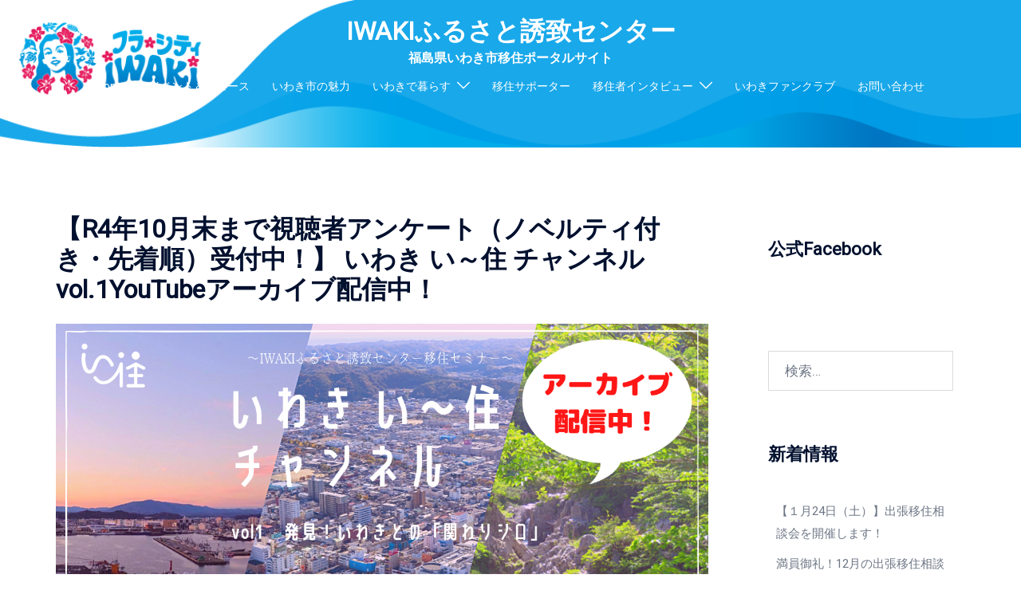

--- FILE ---
content_type: text/html; charset=UTF-8
request_url: https://i-furusatoyuchi.com/archives/date/2022/10
body_size: 92763
content:
<!DOCTYPE html>
<html lang="ja">
<head>
<meta charset="UTF-8">
<meta name="viewport" content="width=device-width, initial-scale=1">
<link rel="profile" href="http://gmpg.org/xfn/11">
<link rel="pingback" href="https://i-furusatoyuchi.com/xmlrpc.php">

<title>2022年10月 &#8211; IWAKIふるさと誘致センター</title>
<meta name='robots' content='max-image-preview:large' />
	<style>img:is([sizes="auto" i], [sizes^="auto," i]) { contain-intrinsic-size: 3000px 1500px }</style>
	<link rel='dns-prefetch' href='//www.googletagmanager.com' />
<link rel='dns-prefetch' href='//fonts.googleapis.com' />
<link rel="alternate" type="application/rss+xml" title="IWAKIふるさと誘致センター &raquo; フィード" href="https://i-furusatoyuchi.com/feed" />
<link rel="alternate" type="application/rss+xml" title="IWAKIふるさと誘致センター &raquo; コメントフィード" href="https://i-furusatoyuchi.com/comments/feed" />
<script type="text/javascript">
/* <![CDATA[ */
window._wpemojiSettings = {"baseUrl":"https:\/\/s.w.org\/images\/core\/emoji\/16.0.1\/72x72\/","ext":".png","svgUrl":"https:\/\/s.w.org\/images\/core\/emoji\/16.0.1\/svg\/","svgExt":".svg","source":{"concatemoji":"https:\/\/i-furusatoyuchi.com\/wp-includes\/js\/wp-emoji-release.min.js?ver=6.8.3"}};
/*! This file is auto-generated */
!function(s,n){var o,i,e;function c(e){try{var t={supportTests:e,timestamp:(new Date).valueOf()};sessionStorage.setItem(o,JSON.stringify(t))}catch(e){}}function p(e,t,n){e.clearRect(0,0,e.canvas.width,e.canvas.height),e.fillText(t,0,0);var t=new Uint32Array(e.getImageData(0,0,e.canvas.width,e.canvas.height).data),a=(e.clearRect(0,0,e.canvas.width,e.canvas.height),e.fillText(n,0,0),new Uint32Array(e.getImageData(0,0,e.canvas.width,e.canvas.height).data));return t.every(function(e,t){return e===a[t]})}function u(e,t){e.clearRect(0,0,e.canvas.width,e.canvas.height),e.fillText(t,0,0);for(var n=e.getImageData(16,16,1,1),a=0;a<n.data.length;a++)if(0!==n.data[a])return!1;return!0}function f(e,t,n,a){switch(t){case"flag":return n(e,"\ud83c\udff3\ufe0f\u200d\u26a7\ufe0f","\ud83c\udff3\ufe0f\u200b\u26a7\ufe0f")?!1:!n(e,"\ud83c\udde8\ud83c\uddf6","\ud83c\udde8\u200b\ud83c\uddf6")&&!n(e,"\ud83c\udff4\udb40\udc67\udb40\udc62\udb40\udc65\udb40\udc6e\udb40\udc67\udb40\udc7f","\ud83c\udff4\u200b\udb40\udc67\u200b\udb40\udc62\u200b\udb40\udc65\u200b\udb40\udc6e\u200b\udb40\udc67\u200b\udb40\udc7f");case"emoji":return!a(e,"\ud83e\udedf")}return!1}function g(e,t,n,a){var r="undefined"!=typeof WorkerGlobalScope&&self instanceof WorkerGlobalScope?new OffscreenCanvas(300,150):s.createElement("canvas"),o=r.getContext("2d",{willReadFrequently:!0}),i=(o.textBaseline="top",o.font="600 32px Arial",{});return e.forEach(function(e){i[e]=t(o,e,n,a)}),i}function t(e){var t=s.createElement("script");t.src=e,t.defer=!0,s.head.appendChild(t)}"undefined"!=typeof Promise&&(o="wpEmojiSettingsSupports",i=["flag","emoji"],n.supports={everything:!0,everythingExceptFlag:!0},e=new Promise(function(e){s.addEventListener("DOMContentLoaded",e,{once:!0})}),new Promise(function(t){var n=function(){try{var e=JSON.parse(sessionStorage.getItem(o));if("object"==typeof e&&"number"==typeof e.timestamp&&(new Date).valueOf()<e.timestamp+604800&&"object"==typeof e.supportTests)return e.supportTests}catch(e){}return null}();if(!n){if("undefined"!=typeof Worker&&"undefined"!=typeof OffscreenCanvas&&"undefined"!=typeof URL&&URL.createObjectURL&&"undefined"!=typeof Blob)try{var e="postMessage("+g.toString()+"("+[JSON.stringify(i),f.toString(),p.toString(),u.toString()].join(",")+"));",a=new Blob([e],{type:"text/javascript"}),r=new Worker(URL.createObjectURL(a),{name:"wpTestEmojiSupports"});return void(r.onmessage=function(e){c(n=e.data),r.terminate(),t(n)})}catch(e){}c(n=g(i,f,p,u))}t(n)}).then(function(e){for(var t in e)n.supports[t]=e[t],n.supports.everything=n.supports.everything&&n.supports[t],"flag"!==t&&(n.supports.everythingExceptFlag=n.supports.everythingExceptFlag&&n.supports[t]);n.supports.everythingExceptFlag=n.supports.everythingExceptFlag&&!n.supports.flag,n.DOMReady=!1,n.readyCallback=function(){n.DOMReady=!0}}).then(function(){return e}).then(function(){var e;n.supports.everything||(n.readyCallback(),(e=n.source||{}).concatemoji?t(e.concatemoji):e.wpemoji&&e.twemoji&&(t(e.twemoji),t(e.wpemoji)))}))}((window,document),window._wpemojiSettings);
/* ]]> */
</script>
<link rel='stylesheet' id='sbi_styles-css' href='https://i-furusatoyuchi.com/wp-content/plugins/instagram-feed/css/sbi-styles.min.css?ver=6.9.1' type='text/css' media='all' />
<link rel='stylesheet' id='st-stylesheet-css' href='https://i-furusatoyuchi.com/wp-content/plugins/sydney-toolbox/css/styles.min.css?ver=20220107' type='text/css' media='all' />
<link rel='stylesheet' id='sydney-bootstrap-css' href='https://i-furusatoyuchi.com/wp-content/themes/sydney/css/bootstrap/bootstrap.min.css?ver=1' type='text/css' media='all' />
<style id='wp-emoji-styles-inline-css' type='text/css'>

	img.wp-smiley, img.emoji {
		display: inline !important;
		border: none !important;
		box-shadow: none !important;
		height: 1em !important;
		width: 1em !important;
		margin: 0 0.07em !important;
		vertical-align: -0.1em !important;
		background: none !important;
		padding: 0 !important;
	}
</style>
<link rel='stylesheet' id='wp-block-library-css' href='https://i-furusatoyuchi.com/wp-includes/css/dist/block-library/style.min.css?ver=6.8.3' type='text/css' media='all' />
<style id='wp-block-library-inline-css' type='text/css'>
.wp-block-image.is-style-sydney-rounded img { border-radius:30px; }
.wp-block-gallery.is-style-sydney-rounded img { border-radius:30px; }
</style>
<style id='global-styles-inline-css' type='text/css'>
:root{--wp--preset--aspect-ratio--square: 1;--wp--preset--aspect-ratio--4-3: 4/3;--wp--preset--aspect-ratio--3-4: 3/4;--wp--preset--aspect-ratio--3-2: 3/2;--wp--preset--aspect-ratio--2-3: 2/3;--wp--preset--aspect-ratio--16-9: 16/9;--wp--preset--aspect-ratio--9-16: 9/16;--wp--preset--color--black: #000000;--wp--preset--color--cyan-bluish-gray: #abb8c3;--wp--preset--color--white: #ffffff;--wp--preset--color--pale-pink: #f78da7;--wp--preset--color--vivid-red: #cf2e2e;--wp--preset--color--luminous-vivid-orange: #ff6900;--wp--preset--color--luminous-vivid-amber: #fcb900;--wp--preset--color--light-green-cyan: #7bdcb5;--wp--preset--color--vivid-green-cyan: #00d084;--wp--preset--color--pale-cyan-blue: #8ed1fc;--wp--preset--color--vivid-cyan-blue: #0693e3;--wp--preset--color--vivid-purple: #9b51e0;--wp--preset--color--global-color-1: var(--sydney-global-color-1);--wp--preset--color--global-color-2: var(--sydney-global-color-2);--wp--preset--color--global-color-3: var(--sydney-global-color-3);--wp--preset--color--global-color-4: var(--sydney-global-color-4);--wp--preset--color--global-color-5: var(--sydney-global-color-5);--wp--preset--color--global-color-6: var(--sydney-global-color-6);--wp--preset--color--global-color-7: var(--sydney-global-color-7);--wp--preset--color--global-color-8: var(--sydney-global-color-8);--wp--preset--color--global-color-9: var(--sydney-global-color-9);--wp--preset--gradient--vivid-cyan-blue-to-vivid-purple: linear-gradient(135deg,rgba(6,147,227,1) 0%,rgb(155,81,224) 100%);--wp--preset--gradient--light-green-cyan-to-vivid-green-cyan: linear-gradient(135deg,rgb(122,220,180) 0%,rgb(0,208,130) 100%);--wp--preset--gradient--luminous-vivid-amber-to-luminous-vivid-orange: linear-gradient(135deg,rgba(252,185,0,1) 0%,rgba(255,105,0,1) 100%);--wp--preset--gradient--luminous-vivid-orange-to-vivid-red: linear-gradient(135deg,rgba(255,105,0,1) 0%,rgb(207,46,46) 100%);--wp--preset--gradient--very-light-gray-to-cyan-bluish-gray: linear-gradient(135deg,rgb(238,238,238) 0%,rgb(169,184,195) 100%);--wp--preset--gradient--cool-to-warm-spectrum: linear-gradient(135deg,rgb(74,234,220) 0%,rgb(151,120,209) 20%,rgb(207,42,186) 40%,rgb(238,44,130) 60%,rgb(251,105,98) 80%,rgb(254,248,76) 100%);--wp--preset--gradient--blush-light-purple: linear-gradient(135deg,rgb(255,206,236) 0%,rgb(152,150,240) 100%);--wp--preset--gradient--blush-bordeaux: linear-gradient(135deg,rgb(254,205,165) 0%,rgb(254,45,45) 50%,rgb(107,0,62) 100%);--wp--preset--gradient--luminous-dusk: linear-gradient(135deg,rgb(255,203,112) 0%,rgb(199,81,192) 50%,rgb(65,88,208) 100%);--wp--preset--gradient--pale-ocean: linear-gradient(135deg,rgb(255,245,203) 0%,rgb(182,227,212) 50%,rgb(51,167,181) 100%);--wp--preset--gradient--electric-grass: linear-gradient(135deg,rgb(202,248,128) 0%,rgb(113,206,126) 100%);--wp--preset--gradient--midnight: linear-gradient(135deg,rgb(2,3,129) 0%,rgb(40,116,252) 100%);--wp--preset--font-size--small: 13px;--wp--preset--font-size--medium: 20px;--wp--preset--font-size--large: 36px;--wp--preset--font-size--x-large: 42px;--wp--preset--spacing--20: 10px;--wp--preset--spacing--30: 20px;--wp--preset--spacing--40: 30px;--wp--preset--spacing--50: clamp(30px, 5vw, 60px);--wp--preset--spacing--60: clamp(30px, 7vw, 80px);--wp--preset--spacing--70: clamp(50px, 7vw, 100px);--wp--preset--spacing--80: clamp(50px, 10vw, 120px);--wp--preset--shadow--natural: 6px 6px 9px rgba(0, 0, 0, 0.2);--wp--preset--shadow--deep: 12px 12px 50px rgba(0, 0, 0, 0.4);--wp--preset--shadow--sharp: 6px 6px 0px rgba(0, 0, 0, 0.2);--wp--preset--shadow--outlined: 6px 6px 0px -3px rgba(255, 255, 255, 1), 6px 6px rgba(0, 0, 0, 1);--wp--preset--shadow--crisp: 6px 6px 0px rgba(0, 0, 0, 1);}:root { --wp--style--global--content-size: 740px;--wp--style--global--wide-size: 1140px; }:where(body) { margin: 0; }.wp-site-blocks { padding-top: var(--wp--style--root--padding-top); padding-bottom: var(--wp--style--root--padding-bottom); }.has-global-padding { padding-right: var(--wp--style--root--padding-right); padding-left: var(--wp--style--root--padding-left); }.has-global-padding > .alignfull { margin-right: calc(var(--wp--style--root--padding-right) * -1); margin-left: calc(var(--wp--style--root--padding-left) * -1); }.has-global-padding :where(:not(.alignfull.is-layout-flow) > .has-global-padding:not(.wp-block-block, .alignfull)) { padding-right: 0; padding-left: 0; }.has-global-padding :where(:not(.alignfull.is-layout-flow) > .has-global-padding:not(.wp-block-block, .alignfull)) > .alignfull { margin-left: 0; margin-right: 0; }.wp-site-blocks > .alignleft { float: left; margin-right: 2em; }.wp-site-blocks > .alignright { float: right; margin-left: 2em; }.wp-site-blocks > .aligncenter { justify-content: center; margin-left: auto; margin-right: auto; }:where(.wp-site-blocks) > * { margin-block-start: 24px; margin-block-end: 0; }:where(.wp-site-blocks) > :first-child { margin-block-start: 0; }:where(.wp-site-blocks) > :last-child { margin-block-end: 0; }:root { --wp--style--block-gap: 24px; }:root :where(.is-layout-flow) > :first-child{margin-block-start: 0;}:root :where(.is-layout-flow) > :last-child{margin-block-end: 0;}:root :where(.is-layout-flow) > *{margin-block-start: 24px;margin-block-end: 0;}:root :where(.is-layout-constrained) > :first-child{margin-block-start: 0;}:root :where(.is-layout-constrained) > :last-child{margin-block-end: 0;}:root :where(.is-layout-constrained) > *{margin-block-start: 24px;margin-block-end: 0;}:root :where(.is-layout-flex){gap: 24px;}:root :where(.is-layout-grid){gap: 24px;}.is-layout-flow > .alignleft{float: left;margin-inline-start: 0;margin-inline-end: 2em;}.is-layout-flow > .alignright{float: right;margin-inline-start: 2em;margin-inline-end: 0;}.is-layout-flow > .aligncenter{margin-left: auto !important;margin-right: auto !important;}.is-layout-constrained > .alignleft{float: left;margin-inline-start: 0;margin-inline-end: 2em;}.is-layout-constrained > .alignright{float: right;margin-inline-start: 2em;margin-inline-end: 0;}.is-layout-constrained > .aligncenter{margin-left: auto !important;margin-right: auto !important;}.is-layout-constrained > :where(:not(.alignleft):not(.alignright):not(.alignfull)){max-width: var(--wp--style--global--content-size);margin-left: auto !important;margin-right: auto !important;}.is-layout-constrained > .alignwide{max-width: var(--wp--style--global--wide-size);}body .is-layout-flex{display: flex;}.is-layout-flex{flex-wrap: wrap;align-items: center;}.is-layout-flex > :is(*, div){margin: 0;}body .is-layout-grid{display: grid;}.is-layout-grid > :is(*, div){margin: 0;}body{--wp--style--root--padding-top: 0px;--wp--style--root--padding-right: 0px;--wp--style--root--padding-bottom: 0px;--wp--style--root--padding-left: 0px;}a:where(:not(.wp-element-button)){text-decoration: underline;}:root :where(.wp-element-button, .wp-block-button__link){background-color: #32373c;border-width: 0;color: #fff;font-family: inherit;font-size: inherit;line-height: inherit;padding: calc(0.667em + 2px) calc(1.333em + 2px);text-decoration: none;}.has-black-color{color: var(--wp--preset--color--black) !important;}.has-cyan-bluish-gray-color{color: var(--wp--preset--color--cyan-bluish-gray) !important;}.has-white-color{color: var(--wp--preset--color--white) !important;}.has-pale-pink-color{color: var(--wp--preset--color--pale-pink) !important;}.has-vivid-red-color{color: var(--wp--preset--color--vivid-red) !important;}.has-luminous-vivid-orange-color{color: var(--wp--preset--color--luminous-vivid-orange) !important;}.has-luminous-vivid-amber-color{color: var(--wp--preset--color--luminous-vivid-amber) !important;}.has-light-green-cyan-color{color: var(--wp--preset--color--light-green-cyan) !important;}.has-vivid-green-cyan-color{color: var(--wp--preset--color--vivid-green-cyan) !important;}.has-pale-cyan-blue-color{color: var(--wp--preset--color--pale-cyan-blue) !important;}.has-vivid-cyan-blue-color{color: var(--wp--preset--color--vivid-cyan-blue) !important;}.has-vivid-purple-color{color: var(--wp--preset--color--vivid-purple) !important;}.has-global-color-1-color{color: var(--wp--preset--color--global-color-1) !important;}.has-global-color-2-color{color: var(--wp--preset--color--global-color-2) !important;}.has-global-color-3-color{color: var(--wp--preset--color--global-color-3) !important;}.has-global-color-4-color{color: var(--wp--preset--color--global-color-4) !important;}.has-global-color-5-color{color: var(--wp--preset--color--global-color-5) !important;}.has-global-color-6-color{color: var(--wp--preset--color--global-color-6) !important;}.has-global-color-7-color{color: var(--wp--preset--color--global-color-7) !important;}.has-global-color-8-color{color: var(--wp--preset--color--global-color-8) !important;}.has-global-color-9-color{color: var(--wp--preset--color--global-color-9) !important;}.has-black-background-color{background-color: var(--wp--preset--color--black) !important;}.has-cyan-bluish-gray-background-color{background-color: var(--wp--preset--color--cyan-bluish-gray) !important;}.has-white-background-color{background-color: var(--wp--preset--color--white) !important;}.has-pale-pink-background-color{background-color: var(--wp--preset--color--pale-pink) !important;}.has-vivid-red-background-color{background-color: var(--wp--preset--color--vivid-red) !important;}.has-luminous-vivid-orange-background-color{background-color: var(--wp--preset--color--luminous-vivid-orange) !important;}.has-luminous-vivid-amber-background-color{background-color: var(--wp--preset--color--luminous-vivid-amber) !important;}.has-light-green-cyan-background-color{background-color: var(--wp--preset--color--light-green-cyan) !important;}.has-vivid-green-cyan-background-color{background-color: var(--wp--preset--color--vivid-green-cyan) !important;}.has-pale-cyan-blue-background-color{background-color: var(--wp--preset--color--pale-cyan-blue) !important;}.has-vivid-cyan-blue-background-color{background-color: var(--wp--preset--color--vivid-cyan-blue) !important;}.has-vivid-purple-background-color{background-color: var(--wp--preset--color--vivid-purple) !important;}.has-global-color-1-background-color{background-color: var(--wp--preset--color--global-color-1) !important;}.has-global-color-2-background-color{background-color: var(--wp--preset--color--global-color-2) !important;}.has-global-color-3-background-color{background-color: var(--wp--preset--color--global-color-3) !important;}.has-global-color-4-background-color{background-color: var(--wp--preset--color--global-color-4) !important;}.has-global-color-5-background-color{background-color: var(--wp--preset--color--global-color-5) !important;}.has-global-color-6-background-color{background-color: var(--wp--preset--color--global-color-6) !important;}.has-global-color-7-background-color{background-color: var(--wp--preset--color--global-color-7) !important;}.has-global-color-8-background-color{background-color: var(--wp--preset--color--global-color-8) !important;}.has-global-color-9-background-color{background-color: var(--wp--preset--color--global-color-9) !important;}.has-black-border-color{border-color: var(--wp--preset--color--black) !important;}.has-cyan-bluish-gray-border-color{border-color: var(--wp--preset--color--cyan-bluish-gray) !important;}.has-white-border-color{border-color: var(--wp--preset--color--white) !important;}.has-pale-pink-border-color{border-color: var(--wp--preset--color--pale-pink) !important;}.has-vivid-red-border-color{border-color: var(--wp--preset--color--vivid-red) !important;}.has-luminous-vivid-orange-border-color{border-color: var(--wp--preset--color--luminous-vivid-orange) !important;}.has-luminous-vivid-amber-border-color{border-color: var(--wp--preset--color--luminous-vivid-amber) !important;}.has-light-green-cyan-border-color{border-color: var(--wp--preset--color--light-green-cyan) !important;}.has-vivid-green-cyan-border-color{border-color: var(--wp--preset--color--vivid-green-cyan) !important;}.has-pale-cyan-blue-border-color{border-color: var(--wp--preset--color--pale-cyan-blue) !important;}.has-vivid-cyan-blue-border-color{border-color: var(--wp--preset--color--vivid-cyan-blue) !important;}.has-vivid-purple-border-color{border-color: var(--wp--preset--color--vivid-purple) !important;}.has-global-color-1-border-color{border-color: var(--wp--preset--color--global-color-1) !important;}.has-global-color-2-border-color{border-color: var(--wp--preset--color--global-color-2) !important;}.has-global-color-3-border-color{border-color: var(--wp--preset--color--global-color-3) !important;}.has-global-color-4-border-color{border-color: var(--wp--preset--color--global-color-4) !important;}.has-global-color-5-border-color{border-color: var(--wp--preset--color--global-color-5) !important;}.has-global-color-6-border-color{border-color: var(--wp--preset--color--global-color-6) !important;}.has-global-color-7-border-color{border-color: var(--wp--preset--color--global-color-7) !important;}.has-global-color-8-border-color{border-color: var(--wp--preset--color--global-color-8) !important;}.has-global-color-9-border-color{border-color: var(--wp--preset--color--global-color-9) !important;}.has-vivid-cyan-blue-to-vivid-purple-gradient-background{background: var(--wp--preset--gradient--vivid-cyan-blue-to-vivid-purple) !important;}.has-light-green-cyan-to-vivid-green-cyan-gradient-background{background: var(--wp--preset--gradient--light-green-cyan-to-vivid-green-cyan) !important;}.has-luminous-vivid-amber-to-luminous-vivid-orange-gradient-background{background: var(--wp--preset--gradient--luminous-vivid-amber-to-luminous-vivid-orange) !important;}.has-luminous-vivid-orange-to-vivid-red-gradient-background{background: var(--wp--preset--gradient--luminous-vivid-orange-to-vivid-red) !important;}.has-very-light-gray-to-cyan-bluish-gray-gradient-background{background: var(--wp--preset--gradient--very-light-gray-to-cyan-bluish-gray) !important;}.has-cool-to-warm-spectrum-gradient-background{background: var(--wp--preset--gradient--cool-to-warm-spectrum) !important;}.has-blush-light-purple-gradient-background{background: var(--wp--preset--gradient--blush-light-purple) !important;}.has-blush-bordeaux-gradient-background{background: var(--wp--preset--gradient--blush-bordeaux) !important;}.has-luminous-dusk-gradient-background{background: var(--wp--preset--gradient--luminous-dusk) !important;}.has-pale-ocean-gradient-background{background: var(--wp--preset--gradient--pale-ocean) !important;}.has-electric-grass-gradient-background{background: var(--wp--preset--gradient--electric-grass) !important;}.has-midnight-gradient-background{background: var(--wp--preset--gradient--midnight) !important;}.has-small-font-size{font-size: var(--wp--preset--font-size--small) !important;}.has-medium-font-size{font-size: var(--wp--preset--font-size--medium) !important;}.has-large-font-size{font-size: var(--wp--preset--font-size--large) !important;}.has-x-large-font-size{font-size: var(--wp--preset--font-size--x-large) !important;}
:root :where(.wp-block-pullquote){font-size: 1.5em;line-height: 1.6;}
</style>
<link rel='stylesheet' id='contact-form-7-css' href='https://i-furusatoyuchi.com/wp-content/plugins/contact-form-7/includes/css/styles.css?ver=6.1.1' type='text/css' media='all' />
<link rel='stylesheet' id='responsive-lightbox-tosrus-css' href='https://i-furusatoyuchi.com/wp-content/plugins/responsive-lightbox/assets/tosrus/jquery.tosrus.min.css?ver=2.5.0' type='text/css' media='all' />
<link rel='stylesheet' id='parent-style-css' href='https://i-furusatoyuchi.com/wp-content/themes/sydney/style.css?ver=6.8.3' type='text/css' media='all' />
<link rel='stylesheet' id='sydney-google-fonts-css' href='https://fonts.googleapis.com/css2?family=Roboto:wght@400&#038;family=Roboto:wght@400&#038;display=swap' type='text/css' media='all' />
<link rel='stylesheet' id='sydney-style-css' href='https://i-furusatoyuchi.com/wp-content/themes/sydney-child/style.css?ver=20230821' type='text/css' media='all' />
<!--[if lte IE 9]>
<link rel='stylesheet' id='sydney-ie9-css' href='https://i-furusatoyuchi.com/wp-content/themes/sydney/css/ie9.css?ver=6.8.3' type='text/css' media='all' />
<![endif]-->
<link rel='stylesheet' id='sydney-elementor-css' href='https://i-furusatoyuchi.com/wp-content/themes/sydney/css/components/elementor.min.css?ver=20220824' type='text/css' media='all' />
<link rel='stylesheet' id='sydney-style-min-css' href='https://i-furusatoyuchi.com/wp-content/themes/sydney/css/styles.min.css?ver=20250404' type='text/css' media='all' />
<style id='sydney-style-min-inline-css' type='text/css'>
.woocommerce ul.products li.product{text-align:center;}html{scroll-behavior:smooth;}.header-image{background-size:cover;}.header-image{height:185px;}.header-wrap .col-md-4,.header-wrap .col-md-8{width:100%;text-align:center;}#mainnav{float:none;}#mainnav li{float:none;display:inline-block;}#mainnav ul ul li{display:block;text-align:left;float:left;}.site-logo,.header-wrap .col-md-4{margin-bottom:15px;}.btn-menu{margin:0 auto;float:none;}.header-wrap .container > .row{display:block;}:root{--sydney-global-color-1:#f7597d;--sydney-global-color-2:#b73d3d;--sydney-global-color-3:#233452;--sydney-global-color-4:#00102E;--sydney-global-color-5:#6d7685;--sydney-global-color-6:#00102E;--sydney-global-color-7:#F4F5F7;--sydney-global-color-8:#dbdbdb;--sydney-global-color-9:#ffffff;}.llms-student-dashboard .llms-button-secondary:hover,.llms-button-action:hover,.read-more-gt,.widget-area .widget_fp_social a,#mainnav ul li a:hover,.sydney_contact_info_widget span,.roll-team .team-content .name,.roll-team .team-item .team-pop .team-social li:hover a,.roll-infomation li.address:before,.roll-infomation li.phone:before,.roll-infomation li.email:before,.roll-testimonials .name,.roll-button.border,.roll-button:hover,.roll-icon-list .icon i,.roll-icon-list .content h3 a:hover,.roll-icon-box.white .content h3 a,.roll-icon-box .icon i,.roll-icon-box .content h3 a:hover,.switcher-container .switcher-icon a:focus,.go-top:hover,.hentry .meta-post a:hover,#mainnav > ul > li > a.active,#mainnav > ul > li > a:hover,button:hover,input[type="button"]:hover,input[type="reset"]:hover,input[type="submit"]:hover,.text-color,.social-menu-widget a,.social-menu-widget a:hover,.archive .team-social li a,a,h1 a,h2 a,h3 a,h4 a,h5 a,h6 a,.classic-alt .meta-post a,.single .hentry .meta-post a,.content-area.modern .hentry .meta-post span:before,.content-area.modern .post-cat{color:var(--sydney-global-color-1)}.llms-student-dashboard .llms-button-secondary,.llms-button-action,.woocommerce #respond input#submit,.woocommerce a.button,.woocommerce button.button,.woocommerce input.button,.project-filter li a.active,.project-filter li a:hover,.preloader .pre-bounce1,.preloader .pre-bounce2,.roll-team .team-item .team-pop,.roll-progress .progress-animate,.roll-socials li a:hover,.roll-project .project-item .project-pop,.roll-project .project-filter li.active,.roll-project .project-filter li:hover,.roll-button.light:hover,.roll-button.border:hover,.roll-button,.roll-icon-box.white .icon,.owl-theme .owl-controls .owl-page.active span,.owl-theme .owl-controls.clickable .owl-page:hover span,.go-top,.bottom .socials li:hover a,.sidebar .widget:before,.blog-pagination ul li.active,.blog-pagination ul li:hover a,.content-area .hentry:after,.text-slider .maintitle:after,.error-wrap #search-submit:hover,#mainnav .sub-menu li:hover > a,#mainnav ul li ul:after,button,input[type="button"],input[type="reset"],input[type="submit"],.panel-grid-cell .widget-title:after,.cart-amount{background-color:var(--sydney-global-color-1)}.llms-student-dashboard .llms-button-secondary,.llms-student-dashboard .llms-button-secondary:hover,.llms-button-action,.llms-button-action:hover,.roll-socials li a:hover,.roll-socials li a,.roll-button.light:hover,.roll-button.border,.roll-button,.roll-icon-list .icon,.roll-icon-box .icon,.owl-theme .owl-controls .owl-page span,.comment .comment-detail,.widget-tags .tag-list a:hover,.blog-pagination ul li,.error-wrap #search-submit:hover,textarea:focus,input[type="text"]:focus,input[type="password"]:focus,input[type="datetime"]:focus,input[type="datetime-local"]:focus,input[type="date"]:focus,input[type="month"]:focus,input[type="time"]:focus,input[type="week"]:focus,input[type="number"]:focus,input[type="email"]:focus,input[type="url"]:focus,input[type="search"]:focus,input[type="tel"]:focus,input[type="color"]:focus,button,input[type="button"],input[type="reset"],input[type="submit"],.archive .team-social li a{border-color:var(--sydney-global-color-1)}.sydney_contact_info_widget span{fill:var(--sydney-global-color-1);}.go-top:hover svg{stroke:var(--sydney-global-color-1);}.site-header.float-header{background-color:rgba(43,141,226,0.9);}@media only screen and (max-width:1024px){.site-header{background-color:#2b8de2;}}#mainnav ul li a,#mainnav ul li::before{color:#ffffff}#mainnav .sub-menu li a{color:#ffffff}#mainnav .sub-menu li a{background:#f7597d}.text-slider .maintitle,.text-slider .subtitle{color:#ffffff}body{color:}#secondary{background-color:#ffffff}#secondary,#secondary a:not(.wp-block-button__link){color:#6d7685}.btn-menu .sydney-svg-icon{fill:#ffffff}#mainnav ul li a:hover,.main-header #mainnav .menu > li > a:hover{color:#f7597d}.overlay{background-color:#000000}.page-wrap{padding-top:83px;}.page-wrap{padding-bottom:100px;}.go-top.show{border-radius:5px;bottom:10px;}.go-top.position-right{right:20px;}.go-top.position-left{left:20px;}.go-top{background-color:;}.go-top:hover{background-color:#d65050;}.go-top{color:;}.go-top svg{stroke:;}.go-top:hover{color:#ffffff;}.go-top:hover svg{stroke:#ffffff;}.go-top .sydney-svg-icon,.go-top .sydney-svg-icon svg{width:16px;height:16px;}.go-top{padding:15px;}@media (min-width:992px){.site-info{font-size:16px;}}@media (min-width:576px) and (max-width:991px){.site-info{font-size:16px;}}@media (max-width:575px){.site-info{font-size:16px;}}.site-info{border-top:0;}.footer-widgets-grid{gap:30px;}@media (min-width:992px){.footer-widgets-grid{padding-top:95px;padding-bottom:95px;}}@media (min-width:576px) and (max-width:991px){.footer-widgets-grid{padding-top:60px;padding-bottom:60px;}}@media (max-width:575px){.footer-widgets-grid{padding-top:60px;padding-bottom:60px;}}@media (min-width:992px){.sidebar-column .widget .widget-title{font-size:22px;}}@media (min-width:576px) and (max-width:991px){.sidebar-column .widget .widget-title{font-size:22px;}}@media (max-width:575px){.sidebar-column .widget .widget-title{font-size:22px;}}@media (min-width:992px){.footer-widgets{font-size:16px;}}@media (min-width:576px) and (max-width:991px){.footer-widgets{font-size:16px;}}@media (max-width:575px){.footer-widgets{font-size:16px;}}.footer-widgets{background-color:#2b8de2;}.sidebar-column .widget .widget-title{color:;}.sidebar-column .widget h1,.sidebar-column .widget h2,.sidebar-column .widget h3,.sidebar-column .widget h4,.sidebar-column .widget h5,.sidebar-column .widget h6{color:;}.sidebar-column .widget{color:#ffffff;}#sidebar-footer .widget a{color:;}#sidebar-footer .widget a:hover{color:;}.site-footer{background-color:#2b8de2;}.site-info,.site-info a{color:;}.site-info .sydney-svg-icon svg{fill:;}.site-info{padding-top:20px;padding-bottom:20px;}@media (min-width:992px){button,.roll-button,a.button,.wp-block-button__link,.wp-block-button.is-style-outline a,input[type="button"],input[type="reset"],input[type="submit"]{padding-top:12px;padding-bottom:12px;}}@media (min-width:576px) and (max-width:991px){button,.roll-button,a.button,.wp-block-button__link,.wp-block-button.is-style-outline a,input[type="button"],input[type="reset"],input[type="submit"]{padding-top:12px;padding-bottom:12px;}}@media (max-width:575px){button,.roll-button,a.button,.wp-block-button__link,.wp-block-button.is-style-outline a,input[type="button"],input[type="reset"],input[type="submit"]{padding-top:12px;padding-bottom:12px;}}@media (min-width:992px){button,.roll-button,a.button,.wp-block-button__link,.wp-block-button.is-style-outline a,input[type="button"],input[type="reset"],input[type="submit"]{padding-left:35px;padding-right:35px;}}@media (min-width:576px) and (max-width:991px){button,.roll-button,a.button,.wp-block-button__link,.wp-block-button.is-style-outline a,input[type="button"],input[type="reset"],input[type="submit"]{padding-left:35px;padding-right:35px;}}@media (max-width:575px){button,.roll-button,a.button,.wp-block-button__link,.wp-block-button.is-style-outline a,input[type="button"],input[type="reset"],input[type="submit"]{padding-left:35px;padding-right:35px;}}button,.roll-button,a.button,.wp-block-button__link,input[type="button"],input[type="reset"],input[type="submit"]{border-radius:0;}@media (min-width:992px){button,.roll-button,a.button,.wp-block-button__link,input[type="button"],input[type="reset"],input[type="submit"]{font-size:14px;}}@media (min-width:576px) and (max-width:991px){button,.roll-button,a.button,.wp-block-button__link,input[type="button"],input[type="reset"],input[type="submit"]{font-size:14px;}}@media (max-width:575px){button,.roll-button,a.button,.wp-block-button__link,input[type="button"],input[type="reset"],input[type="submit"]{font-size:14px;}}button,.roll-button,a.button,.wp-block-button__link,input[type="button"],input[type="reset"],input[type="submit"]{text-transform:uppercase;}button,.wp-element-button,div.wpforms-container-full .wpforms-form input[type=submit],div.wpforms-container-full .wpforms-form button[type=submit],div.wpforms-container-full .wpforms-form .wpforms-page-button,.roll-button,a.button,.wp-block-button__link,input[type="button"],input[type="reset"],input[type="submit"]{background-color:;}button:hover,.wp-element-button:hover,div.wpforms-container-full .wpforms-form input[type=submit]:hover,div.wpforms-container-full .wpforms-form button[type=submit]:hover,div.wpforms-container-full .wpforms-form .wpforms-page-button:hover,.roll-button:hover,a.button:hover,.wp-block-button__link:hover,input[type="button"]:hover,input[type="reset"]:hover,input[type="submit"]:hover{background-color:;}button,#sidebar-footer a.wp-block-button__link,.wp-element-button,div.wpforms-container-full .wpforms-form input[type=submit],div.wpforms-container-full .wpforms-form button[type=submit],div.wpforms-container-full .wpforms-form .wpforms-page-button,.checkout-button.button,a.button,.wp-block-button__link,input[type="button"],input[type="reset"],input[type="submit"]{color:;}button:hover,#sidebar-footer .wp-block-button__link:hover,.wp-element-button:hover,div.wpforms-container-full .wpforms-form input[type=submit]:hover,div.wpforms-container-full .wpforms-form button[type=submit]:hover,div.wpforms-container-full .wpforms-form .wpforms-page-button:hover,.roll-button:hover,a.button:hover,.wp-block-button__link:hover,input[type="button"]:hover,input[type="reset"]:hover,input[type="submit"]:hover{color:;}.is-style-outline .wp-block-button__link,div.wpforms-container-full .wpforms-form input[type=submit],div.wpforms-container-full .wpforms-form button[type=submit],div.wpforms-container-full .wpforms-form .wpforms-page-button,.roll-button,.wp-block-button__link.is-style-outline,button,a.button,.wp-block-button__link,input[type="button"],input[type="reset"],input[type="submit"]{border-color:;}button:hover,div.wpforms-container-full .wpforms-form input[type=submit]:hover,div.wpforms-container-full .wpforms-form button[type=submit]:hover,div.wpforms-container-full .wpforms-form .wpforms-page-button:hover,.roll-button:hover,a.button:hover,.wp-block-button__link:hover,input[type="button"]:hover,input[type="reset"]:hover,input[type="submit"]:hover{border-color:;}.posts-layout .list-image{width:30%;}.posts-layout .list-content{width:70%;}.content-area:not(.layout4):not(.layout6) .posts-layout .entry-thumb{margin:0 0 24px 0;}.layout4 .entry-thumb,.layout6 .entry-thumb{margin:0 24px 0 0;}.layout6 article:nth-of-type(even) .list-image .entry-thumb{margin:0 0 0 24px;}.posts-layout .entry-header{margin-bottom:24px;}.posts-layout .entry-meta.below-excerpt{margin:15px 0 0;}.posts-layout .entry-meta.above-title{margin:0 0 15px;}.single .entry-header .entry-title{color:;}.single .entry-header .entry-meta,.single .entry-header .entry-meta a{color:;}@media (min-width:992px){.single .entry-meta{font-size:12px;}}@media (min-width:576px) and (max-width:991px){.single .entry-meta{font-size:12px;}}@media (max-width:575px){.single .entry-meta{font-size:12px;}}@media (min-width:992px){.single .entry-header .entry-title{font-size:48px;}}@media (min-width:576px) and (max-width:991px){.single .entry-header .entry-title{font-size:32px;}}@media (max-width:575px){.single .entry-header .entry-title{font-size:32px;}}.posts-layout .entry-post{color:#233452;}.posts-layout .entry-title a{color:#00102E;}.posts-layout .author,.posts-layout .entry-meta a{color:#6d7685;}@media (min-width:992px){.posts-layout .entry-post{font-size:16px;}}@media (min-width:576px) and (max-width:991px){.posts-layout .entry-post{font-size:16px;}}@media (max-width:575px){.posts-layout .entry-post{font-size:16px;}}@media (min-width:992px){.posts-layout .entry-meta{font-size:12px;}}@media (min-width:576px) and (max-width:991px){.posts-layout .entry-meta{font-size:12px;}}@media (max-width:575px){.posts-layout .entry-meta{font-size:12px;}}@media (min-width:992px){.posts-layout .entry-title{font-size:32px;}}@media (min-width:576px) and (max-width:991px){.posts-layout .entry-title{font-size:32px;}}@media (max-width:575px){.posts-layout .entry-title{font-size:32px;}}.single .entry-header{margin-bottom:40px;}.single .entry-thumb{margin-bottom:40px;}.single .entry-meta-above{margin-bottom:24px;}.single .entry-meta-below{margin-top:24px;}@media (min-width:992px){.custom-logo-link img{max-width:180px;}}@media (min-width:576px) and (max-width:991px){.custom-logo-link img{max-width:100px;}}@media (max-width:575px){.custom-logo-link img{max-width:100px;}}.main-header,.bottom-header-row{border-bottom:0 solid rgba(255,255,255,0.1);}.header_layout_3,.header_layout_4,.header_layout_5{border-bottom:1px solid rgba(255,255,255,0.1);}.main-header:not(.sticky-active),.header-search-form{background-color:;}.main-header.sticky-active{background-color:;}.main-header .site-title a,.main-header .site-description,.main-header #mainnav .menu > li > a,#mainnav .nav-menu > li > a,.main-header .header-contact a{color:;}.main-header .sydney-svg-icon svg,.main-header .dropdown-symbol .sydney-svg-icon svg{fill:;}.sticky-active .main-header .site-title a,.sticky-active .main-header .site-description,.sticky-active .main-header #mainnav .menu > li > a,.sticky-active .main-header .header-contact a,.sticky-active .main-header .logout-link,.sticky-active .main-header .html-item,.sticky-active .main-header .sydney-login-toggle{color:;}.sticky-active .main-header .sydney-svg-icon svg,.sticky-active .main-header .dropdown-symbol .sydney-svg-icon svg{fill:;}.bottom-header-row{background-color:;}.bottom-header-row,.bottom-header-row .header-contact a,.bottom-header-row #mainnav .menu > li > a{color:;}.bottom-header-row #mainnav .menu > li > a:hover{color:;}.bottom-header-row .header-item svg,.dropdown-symbol .sydney-svg-icon svg{fill:;}.main-header .site-header-inner,.main-header .top-header-row{padding-top:15px;padding-bottom:15px;}.bottom-header-inner{padding-top:15px;padding-bottom:15px;}.bottom-header-row #mainnav ul ul li,.main-header #mainnav ul ul li{background-color:;}.bottom-header-row #mainnav ul ul li a,.bottom-header-row #mainnav ul ul li:hover a,.main-header #mainnav ul ul li:hover a,.main-header #mainnav ul ul li a{color:;}.bottom-header-row #mainnav ul ul li svg,.main-header #mainnav ul ul li svg{fill:;}.header-item .sydney-svg-icon{width:px;height:px;}.header-item .sydney-svg-icon svg{max-height:-2px;}.header-search-form{background-color:;}#mainnav .sub-menu li:hover>a,.main-header #mainnav ul ul li:hover>a{color:;}.main-header-cart .count-number{color:;}.main-header-cart .widget_shopping_cart .widgettitle:after,.main-header-cart .widget_shopping_cart .woocommerce-mini-cart__buttons:before{background-color:rgba(33,33,33,0.9);}.sydney-offcanvas-menu .mainnav ul li,.mobile-header-item.offcanvas-items,.mobile-header-item.offcanvas-items .social-profile{text-align:left;}.sydney-offcanvas-menu #mainnav ul li{text-align:left;}.sydney-offcanvas-menu #mainnav ul ul a{color:;}.sydney-offcanvas-menu #mainnav > div > ul > li > a{font-size:18px;}.sydney-offcanvas-menu #mainnav ul ul li a{font-size:16px;}.sydney-offcanvas-menu .mainnav a{padding:10px 0;}#masthead-mobile{background-color:;}#masthead-mobile .site-description,#masthead-mobile a:not(.button){color:;}#masthead-mobile svg{fill:;}.mobile-header{padding-top:15px;padding-bottom:15px;}.sydney-offcanvas-menu{background-color:;}.offcanvas-header-custom-text,.sydney-offcanvas-menu,.sydney-offcanvas-menu #mainnav a:not(.button),.sydney-offcanvas-menu a:not(.button){color:#ffffff;}.sydney-offcanvas-menu svg,.sydney-offcanvas-menu .dropdown-symbol .sydney-svg-icon svg{fill:#ffffff;}@media (min-width:992px){.site-logo{max-height:100px;}}@media (min-width:576px) and (max-width:991px){.site-logo{max-height:100px;}}@media (max-width:575px){.site-logo{max-height:100px;}}.site-title a,.site-title a:visited,.main-header .site-title a,.main-header .site-title a:visited{color:}.site-description,.main-header .site-description{color:#ffffff}@media (min-width:992px){.site-title{font-size:32px;}}@media (min-width:576px) and (max-width:991px){.site-title{font-size:24px;}}@media (max-width:575px){.site-title{font-size:20px;}}@media (min-width:992px){.site-description{font-size:16px;}}@media (min-width:576px) and (max-width:991px){.site-description{font-size:16px;}}@media (max-width:575px){.site-description{font-size:16px;}}body{font-family:Roboto,sans-serif;font-weight:regular;}h1,h2,h3,h4,h5,h6,.site-title{font-family:Roboto,sans-serif;font-weight:600;}h1,h2,h3,h4,h5,h6,.site-title{text-decoration:;text-transform:;font-style:;line-height:1.2;letter-spacing:px;}@media (min-width:992px){h1:not(.site-title){font-size:48px;}}@media (min-width:576px) and (max-width:991px){h1:not(.site-title){font-size:42px;}}@media (max-width:575px){h1:not(.site-title){font-size:32px;}}@media (min-width:992px){h2{font-size:38px;}}@media (min-width:576px) and (max-width:991px){h2{font-size:32px;}}@media (max-width:575px){h2{font-size:24px;}}@media (min-width:992px){h3{font-size:32px;}}@media (min-width:576px) and (max-width:991px){h3{font-size:24px;}}@media (max-width:575px){h3{font-size:20px;}}@media (min-width:992px){h4{font-size:24px;}}@media (min-width:576px) and (max-width:991px){h4{font-size:18px;}}@media (max-width:575px){h4{font-size:16px;}}@media (min-width:992px){h5{font-size:20px;}}@media (min-width:576px) and (max-width:991px){h5{font-size:16px;}}@media (max-width:575px){h5{font-size:16px;}}@media (min-width:992px){h6{font-size:18px;}}@media (min-width:576px) and (max-width:991px){h6{font-size:16px;}}@media (max-width:575px){h6{font-size:16px;}}p,.posts-layout .entry-post{text-decoration:}body,.posts-layout .entry-post{text-transform:;font-style:;line-height:1.68;letter-spacing:px;}@media (min-width:992px){body{font-size:17px;}}@media (min-width:576px) and (max-width:991px){body{font-size:17px;}}@media (max-width:575px){body{font-size:16px;}}@media (min-width:992px){.woocommerce div.product .product-gallery-summary .entry-title{font-size:32px;}}@media (min-width:576px) and (max-width:991px){.woocommerce div.product .product-gallery-summary .entry-title{font-size:32px;}}@media (max-width:575px){.woocommerce div.product .product-gallery-summary .entry-title{font-size:32px;}}@media (min-width:992px){.woocommerce div.product .product-gallery-summary .price .amount{font-size:24px;}}@media (min-width:576px) and (max-width:991px){.woocommerce div.product .product-gallery-summary .price .amount{font-size:24px;}}@media (max-width:575px){.woocommerce div.product .product-gallery-summary .price .amount{font-size:24px;}}.woocommerce ul.products li.product .col-md-7 > *,.woocommerce ul.products li.product .col-md-8 > *,.woocommerce ul.products li.product > *{margin-bottom:12px;}.wc-block-grid__product-onsale,span.onsale{border-radius:0;top:20px!important;left:20px!important;}.wc-block-grid__product-onsale,.products span.onsale{left:auto!important;right:20px;}.wc-block-grid__product-onsale,span.onsale{color:;}.wc-block-grid__product-onsale,span.onsale{background-color:;}ul.wc-block-grid__products li.wc-block-grid__product .wc-block-grid__product-title,ul.wc-block-grid__products li.wc-block-grid__product .woocommerce-loop-product__title,ul.wc-block-grid__products li.product .wc-block-grid__product-title,ul.wc-block-grid__products li.product .woocommerce-loop-product__title,ul.products li.wc-block-grid__product .wc-block-grid__product-title,ul.products li.wc-block-grid__product .woocommerce-loop-product__title,ul.products li.product .wc-block-grid__product-title,ul.products li.product .woocommerce-loop-product__title,ul.products li.product .woocommerce-loop-category__title,.woocommerce-loop-product__title .botiga-wc-loop-product__title{color:;}a.wc-forward:not(.checkout-button){color:;}a.wc-forward:not(.checkout-button):hover{color:;}.woocommerce-pagination li .page-numbers:hover{color:;}.woocommerce-sorting-wrapper{border-color:rgba(33,33,33,0.9);}ul.products li.product-category .woocommerce-loop-category__title{text-align:center;}ul.products li.product-category > a,ul.products li.product-category > a > img{border-radius:0;}.entry-content a:not(.button):not(.elementor-button-link):not(.wp-block-button__link){color:;}.entry-content a:not(.button):not(.elementor-button-link):not(.wp-block-button__link):hover{color:;}h1{color:;}h2{color:;}h3{color:;}h4{color:;}h5{color:;}h6{color:;}div.wpforms-container-full .wpforms-form input[type=date],div.wpforms-container-full .wpforms-form input[type=datetime],div.wpforms-container-full .wpforms-form input[type=datetime-local],div.wpforms-container-full .wpforms-form input[type=email],div.wpforms-container-full .wpforms-form input[type=month],div.wpforms-container-full .wpforms-form input[type=number],div.wpforms-container-full .wpforms-form input[type=password],div.wpforms-container-full .wpforms-form input[type=range],div.wpforms-container-full .wpforms-form input[type=search],div.wpforms-container-full .wpforms-form input[type=tel],div.wpforms-container-full .wpforms-form input[type=text],div.wpforms-container-full .wpforms-form input[type=time],div.wpforms-container-full .wpforms-form input[type=url],div.wpforms-container-full .wpforms-form input[type=week],div.wpforms-container-full .wpforms-form select,div.wpforms-container-full .wpforms-form textarea,input[type="text"],input[type="email"],input[type="url"],input[type="password"],input[type="search"],input[type="number"],input[type="tel"],input[type="range"],input[type="date"],input[type="month"],input[type="week"],input[type="time"],input[type="datetime"],input[type="datetime-local"],input[type="color"],textarea,select,.woocommerce .select2-container .select2-selection--single,.woocommerce-page .select2-container .select2-selection--single,input[type="text"]:focus,input[type="email"]:focus,input[type="url"]:focus,input[type="password"]:focus,input[type="search"]:focus,input[type="number"]:focus,input[type="tel"]:focus,input[type="range"]:focus,input[type="date"]:focus,input[type="month"]:focus,input[type="week"]:focus,input[type="time"]:focus,input[type="datetime"]:focus,input[type="datetime-local"]:focus,input[type="color"]:focus,textarea:focus,select:focus,.woocommerce .select2-container .select2-selection--single:focus,.woocommerce-page .select2-container .select2-selection--single:focus,.select2-container--default .select2-selection--single .select2-selection__rendered,.wp-block-search .wp-block-search__input,.wp-block-search .wp-block-search__input:focus{color:;}div.wpforms-container-full .wpforms-form input[type=date],div.wpforms-container-full .wpforms-form input[type=datetime],div.wpforms-container-full .wpforms-form input[type=datetime-local],div.wpforms-container-full .wpforms-form input[type=email],div.wpforms-container-full .wpforms-form input[type=month],div.wpforms-container-full .wpforms-form input[type=number],div.wpforms-container-full .wpforms-form input[type=password],div.wpforms-container-full .wpforms-form input[type=range],div.wpforms-container-full .wpforms-form input[type=search],div.wpforms-container-full .wpforms-form input[type=tel],div.wpforms-container-full .wpforms-form input[type=text],div.wpforms-container-full .wpforms-form input[type=time],div.wpforms-container-full .wpforms-form input[type=url],div.wpforms-container-full .wpforms-form input[type=week],div.wpforms-container-full .wpforms-form select,div.wpforms-container-full .wpforms-form textarea,input[type="text"],input[type="email"],input[type="url"],input[type="password"],input[type="search"],input[type="number"],input[type="tel"],input[type="range"],input[type="date"],input[type="month"],input[type="week"],input[type="time"],input[type="datetime"],input[type="datetime-local"],input[type="color"],textarea,select,.woocommerce .select2-container .select2-selection--single,.woocommerce-page .select2-container .select2-selection--single,.woocommerce-cart .woocommerce-cart-form .actions .coupon input[type="text"]{background-color:;}div.wpforms-container-full .wpforms-form input[type=date],div.wpforms-container-full .wpforms-form input[type=datetime],div.wpforms-container-full .wpforms-form input[type=datetime-local],div.wpforms-container-full .wpforms-form input[type=email],div.wpforms-container-full .wpforms-form input[type=month],div.wpforms-container-full .wpforms-form input[type=number],div.wpforms-container-full .wpforms-form input[type=password],div.wpforms-container-full .wpforms-form input[type=range],div.wpforms-container-full .wpforms-form input[type=search],div.wpforms-container-full .wpforms-form input[type=tel],div.wpforms-container-full .wpforms-form input[type=text],div.wpforms-container-full .wpforms-form input[type=time],div.wpforms-container-full .wpforms-form input[type=url],div.wpforms-container-full .wpforms-form input[type=week],div.wpforms-container-full .wpforms-form select,div.wpforms-container-full .wpforms-form textarea,input[type="text"],input[type="email"],input[type="url"],input[type="password"],input[type="search"],input[type="number"],input[type="tel"],input[type="range"],input[type="date"],input[type="month"],input[type="week"],input[type="time"],input[type="datetime"],input[type="datetime-local"],input[type="color"],textarea,select,.woocommerce .select2-container .select2-selection--single,.woocommerce-page .select2-container .select2-selection--single,.woocommerce-account fieldset,.woocommerce-account .woocommerce-form-login,.woocommerce-account .woocommerce-form-register,.woocommerce-cart .woocommerce-cart-form .actions .coupon input[type="text"],.wp-block-search .wp-block-search__input{border-color:;}input::placeholder{color:;opacity:1;}input:-ms-input-placeholder{color:;}input::-ms-input-placeholder{color:;}img{border-radius:0;}@media (min-width:992px){.wp-caption-text,figcaption{font-size:16px;}}@media (min-width:576px) and (max-width:991px){.wp-caption-text,figcaption{font-size:16px;}}@media (max-width:575px){.wp-caption-text,figcaption{font-size:16px;}}.wp-caption-text,figcaption{color:;}
:root{--e-global-color-global_color_1:#f7597d;--e-global-color-global_color_2:#b73d3d;--e-global-color-global_color_3:#233452;--e-global-color-global_color_4:#00102E;--e-global-color-global_color_5:#6d7685;--e-global-color-global_color_6:#00102E;--e-global-color-global_color_7:#F4F5F7;--e-global-color-global_color_8:#dbdbdb;--e-global-color-global_color_9:#ffffff;}
</style>
<script type="text/javascript" src="https://i-furusatoyuchi.com/wp-includes/js/jquery/jquery.min.js?ver=3.7.1" id="jquery-core-js"></script>
<script type="text/javascript" src="https://i-furusatoyuchi.com/wp-includes/js/jquery/jquery-migrate.min.js?ver=3.4.1" id="jquery-migrate-js"></script>
<script type="text/javascript" src="https://i-furusatoyuchi.com/wp-content/plugins/responsive-lightbox/assets/tosrus/jquery.tosrus.min.js?ver=2.5.0" id="responsive-lightbox-tosrus-js"></script>
<script type="text/javascript" src="https://i-furusatoyuchi.com/wp-includes/js/underscore.min.js?ver=1.13.7" id="underscore-js"></script>
<script type="text/javascript" src="https://i-furusatoyuchi.com/wp-content/plugins/responsive-lightbox/assets/infinitescroll/infinite-scroll.pkgd.min.js?ver=4.0.1" id="responsive-lightbox-infinite-scroll-js"></script>
<script type="text/javascript" id="responsive-lightbox-js-before">
/* <![CDATA[ */
var rlArgs = {"script":"tosrus","selector":"lightbox","customEvents":"","activeGalleries":false,"effect":"slide","infinite":true,"keys":false,"autoplay":true,"pauseOnHover":false,"timeout":4000,"pagination":true,"paginationType":"thumbnails","closeOnClick":false,"woocommerce_gallery":false,"ajaxurl":"https:\/\/i-furusatoyuchi.com\/wp-admin\/admin-ajax.php","nonce":"748a36085d","preview":false,"postId":4138,"scriptExtension":false};
/* ]]> */
</script>
<script type="text/javascript" src="https://i-furusatoyuchi.com/wp-content/plugins/responsive-lightbox/js/front.js?ver=2.5.2" id="responsive-lightbox-js"></script>

<!-- Site Kit によって追加された Google タグ（gtag.js）スニペット -->
<!-- Google アナリティクス スニペット (Site Kit が追加) -->
<script type="text/javascript" src="https://www.googletagmanager.com/gtag/js?id=GT-5TPG9VR" id="google_gtagjs-js" async></script>
<script type="text/javascript" id="google_gtagjs-js-after">
/* <![CDATA[ */
window.dataLayer = window.dataLayer || [];function gtag(){dataLayer.push(arguments);}
gtag("set","linker",{"domains":["i-furusatoyuchi.com"]});
gtag("js", new Date());
gtag("set", "developer_id.dZTNiMT", true);
gtag("config", "GT-5TPG9VR");
/* ]]> */
</script>
<link rel="https://api.w.org/" href="https://i-furusatoyuchi.com/wp-json/" /><link rel="EditURI" type="application/rsd+xml" title="RSD" href="https://i-furusatoyuchi.com/xmlrpc.php?rsd" />
<meta name="generator" content="WordPress 6.8.3" />
<meta name="generator" content="Site Kit by Google 1.159.0" />			<style>
				.sydney-svg-icon {
					display: inline-block;
					width: 16px;
					height: 16px;
					vertical-align: middle;
					line-height: 1;
				}
				.team-item .team-social li .sydney-svg-icon {
					width: 14px;
				}
				.roll-team:not(.style1) .team-item .team-social li .sydney-svg-icon {
					fill: #fff;
				}
				.team-item .team-social li:hover .sydney-svg-icon {
					fill: #000;
				}
				.team_hover_edits .team-social li a .sydney-svg-icon {
					fill: #000;
				}
				.team_hover_edits .team-social li:hover a .sydney-svg-icon {
					fill: #fff;
				}	
				.single-sydney-projects .entry-thumb {
					text-align: left;
				}	

			</style>
		<link rel="preconnect" href="//fonts.googleapis.com"><link rel="preconnect" href="https://fonts.gstatic.com" crossorigin><meta name="generator" content="Elementor 3.31.2; features: additional_custom_breakpoints, e_element_cache; settings: css_print_method-external, google_font-enabled, font_display-auto">
			<style>
				.e-con.e-parent:nth-of-type(n+4):not(.e-lazyloaded):not(.e-no-lazyload),
				.e-con.e-parent:nth-of-type(n+4):not(.e-lazyloaded):not(.e-no-lazyload) * {
					background-image: none !important;
				}
				@media screen and (max-height: 1024px) {
					.e-con.e-parent:nth-of-type(n+3):not(.e-lazyloaded):not(.e-no-lazyload),
					.e-con.e-parent:nth-of-type(n+3):not(.e-lazyloaded):not(.e-no-lazyload) * {
						background-image: none !important;
					}
				}
				@media screen and (max-height: 640px) {
					.e-con.e-parent:nth-of-type(n+2):not(.e-lazyloaded):not(.e-no-lazyload),
					.e-con.e-parent:nth-of-type(n+2):not(.e-lazyloaded):not(.e-no-lazyload) * {
						background-image: none !important;
					}
				}
			</style>
				<style type="text/css">
		.header-image {
			background-image: url(https://i-furusatoyuchi.com/wp-content/uploads/2020/02/header-img3_2-1.png);
			display: block;
		}
		@media only screen and (max-width: 1024px) {
			.header-inner {
				display: block;
			}
			.header-image {
				background-image: none;
				height: auto !important;
			}		
		}
	</style>
	<link rel="icon" href="https://i-furusatoyuchi.com/wp-content/uploads/2023/05/cropped-i-fabicon-32x32.png" sizes="32x32" />
<link rel="icon" href="https://i-furusatoyuchi.com/wp-content/uploads/2023/05/cropped-i-fabicon-192x192.png" sizes="192x192" />
<link rel="apple-touch-icon" href="https://i-furusatoyuchi.com/wp-content/uploads/2023/05/cropped-i-fabicon-180x180.png" />
<meta name="msapplication-TileImage" content="https://i-furusatoyuchi.com/wp-content/uploads/2023/05/cropped-i-fabicon-270x270.png" />
		<style type="text/css" id="wp-custom-css">
			.site-footer p{
	text-align: center;
	color: #ffffff;
	font-size: 0.9em;
	margin-bottom: 0px;
}

.footer-widgets,
.footer-widgets a {
	color: #ffffff;
}

.widget_nav_menu {
	margin-left: 50px;
}
.widget-area .widget ul li {
	padding: 5px 10px;
}

#mainnav .sub-menu li a {
	border-top: 1px solid #ffffff;
}

.widget-area a {
	font-size: 15px;
}
.widget-area {
	padding: 25px;
}

#taira, #onahama, #nakoso, #joban, #uchigo, #yotsukura, #tohno {
	padding-top: 170px;
	margin-top: -170px;
}
#ogawa, #yoshima, #miwa, #tabito, #kawamae, #hisanohama-ohisa {
	padding-top: 170px;
	margin-top: -170px;
}

.fa {
    font-family: "Font Awesome 5 Free";
    font-weight: 900;
}

a.go-top {
	background-image: url("https://i-furusatoyuchi.com/wp-content/uploads/2020/03/page-top.png");

}

h1.title-post.entry-title{
	display:none;
}

.sidebar-column{
	color: #99ccff;
}

.archive-title{
	display: none;
}

/* スライドのボタンを拡大*/
.roll-button {
 font-size: 1.3rem;
 font-weight: bold;
 padding:20px 50px;
}
/*recaptcha非表示*/
.grecaptcha-badge { visibility: hidden; }

/*投稿の表*/
.toko-table th {
	color: #f78da7;

}
.toko-table th,
.toko-table td{
    border-right: none !important;
    border-left: none !important;
		border-color: #f78da7;
		padding: 10px;
}

@media screen and (max-width:640px){
    .toko-table th,
    .toko-table td{
        display: block;
        text-align: left;
			border-top: none;
    }
}

		</style>
		
<!-- Global site tag (gtag.js) - Google Analytics -->
<script async src="https://www.googletagmanager.com/gtag/js?id=G-4KGT9ZD1VH"></script>
<script>
  window.dataLayer = window.dataLayer || [];
  function gtag(){dataLayer.push(arguments);}
  gtag('js', new Date());

  gtag('config', 'G-4KGT9ZD1VH');
</script>

</head>

<body class="archive date wp-theme-sydney wp-child-theme-sydney-child group-blog menu-centered syd-has-blocks elementor-default elementor-kit-920">


<div id="page" class="hfeed site">
	<a class="skip-link screen-reader-text" href="#content">コンテンツへスキップ</a>

	
	<header id="masthead" class="site-header" role="banner">
		<div class="header-wrap">
            <div class="container">
                <div class="row">
				<div class="col-md-4 col-sm-8 col-xs-12">
		        					<h1 class="site-title"><a href="https://i-furusatoyuchi.com/" rel="home">IWAKIふるさと誘致センター</a></h1>
					<h2 class="site-description">福島県いわき市移住ポータルサイト</h2>	        
		        				</div>
				<div class="col-md-8 col-sm-4 col-xs-12">
					<div class="btn-menu"><i class="sydney-svg-icon"><svg xmlns="http://www.w3.org/2000/svg" viewbox="0 0 448 512"><path d="M16 132h416c8.837 0 16-7.163 16-16V76c0-8.837-7.163-16-16-16H16C7.163 60 0 67.163 0 76v40c0 8.837 7.163 16 16 16zm0 160h416c8.837 0 16-7.163 16-16v-40c0-8.837-7.163-16-16-16H16c-8.837 0-16 7.163-16 16v40c0 8.837 7.163 16 16 16zm0 160h416c8.837 0 16-7.163 16-16v-40c0-8.837-7.163-16-16-16H16c-8.837 0-16 7.163-16 16v40c0 8.837 7.163 16 16 16z" /></svg></i></div>
					<nav id="mainnav" class="mainnav" role="navigation">
						<div class="menu-main-container"><ul id="menu-main" class="menu"><li id="menu-item-21" class="menu-item menu-item-type-post_type menu-item-object-page menu-item-home menu-item-21 sydney-dropdown-li"><a href="https://i-furusatoyuchi.com/" class="sydney-dropdown-link">Home</a></li>
<li id="menu-item-387" class="menu-item menu-item-type-post_type menu-item-object-page current_page_parent menu-item-387 sydney-dropdown-li"><a href="https://i-furusatoyuchi.com/info" class="sydney-dropdown-link">イベント＆ニュース</a></li>
<li id="menu-item-6066" class="menu-item menu-item-type-post_type menu-item-object-page menu-item-6066 sydney-dropdown-li"><a href="https://i-furusatoyuchi.com/iwaki/about-iwaki" class="sydney-dropdown-link">いわき市の魅力</a></li>
<li id="menu-item-380" class="menu-item menu-item-type-post_type menu-item-object-page menu-item-has-children menu-item-380 sydney-dropdown-li"><a aria-haspopup="true" aria-expanded="false" href="https://i-furusatoyuchi.com/iwaki" class="sydney-dropdown-link">いわきで暮らす</a><span tabindex=0 class="dropdown-symbol"><i class="sydney-svg-icon"><svg xmlns="http://www.w3.org/2000/svg" viewbox="0 0 512.011 512.011"><path d="M505.755 123.592c-8.341-8.341-21.824-8.341-30.165 0L256.005 343.176 36.421 123.592c-8.341-8.341-21.824-8.341-30.165 0s-8.341 21.824 0 30.165l234.667 234.667a21.275 21.275 0 0015.083 6.251 21.275 21.275 0 0015.083-6.251l234.667-234.667c8.34-8.341 8.34-21.824-.001-30.165z" /></svg></i></span>
<ul class="sub-menu sydney-dropdown-ul">
	<li id="menu-item-807" class="menu-item menu-item-type-post_type menu-item-object-page menu-item-807 sydney-dropdown-li"><a href="https://i-furusatoyuchi.com/iwaki/work" class="sydney-dropdown-link">いわきで働く</a></li>
	<li id="menu-item-1105" class="menu-item menu-item-type-post_type menu-item-object-page menu-item-1105 sydney-dropdown-li"><a href="https://i-furusatoyuchi.com/iwaki/live" class="sydney-dropdown-link">いわきに住む</a></li>
	<li id="menu-item-1139" class="menu-item menu-item-type-post_type menu-item-object-page menu-item-1139 sydney-dropdown-li"><a href="https://i-furusatoyuchi.com/iwaki/child" class="sydney-dropdown-link">いわきで子育て</a></li>
	<li id="menu-item-6068" class="menu-item menu-item-type-post_type menu-item-object-page menu-item-6068 sydney-dropdown-li"><a href="https://i-furusatoyuchi.com/iwaki/support-info" class="sydney-dropdown-link">支援制度情報</a></li>
	<li id="menu-item-6069" class="menu-item menu-item-type-post_type menu-item-object-page menu-item-6069 sydney-dropdown-li"><a href="https://i-furusatoyuchi.com/iwaki/about-iwaki" class="sydney-dropdown-link">いわき市の魅力</a></li>
	<li id="menu-item-2105" class="menu-item menu-item-type-post_type menu-item-object-page menu-item-2105 sydney-dropdown-li"><a href="https://i-furusatoyuchi.com/iwaki/activity" class="sydney-dropdown-link">アクティビティ</a></li>
</ul>
</li>
<li id="menu-item-6067" class="menu-item menu-item-type-post_type menu-item-object-page menu-item-6067 sydney-dropdown-li"><a href="https://i-furusatoyuchi.com/concierge" class="sydney-dropdown-link">移住サポーター</a></li>
<li id="menu-item-640" class="menu-item menu-item-type-post_type menu-item-object-page menu-item-has-children menu-item-640 sydney-dropdown-li"><a aria-haspopup="true" aria-expanded="false" href="https://i-furusatoyuchi.com/voice" class="sydney-dropdown-link">移住者インタビュー</a><span tabindex=0 class="dropdown-symbol"><i class="sydney-svg-icon"><svg xmlns="http://www.w3.org/2000/svg" viewbox="0 0 512.011 512.011"><path d="M505.755 123.592c-8.341-8.341-21.824-8.341-30.165 0L256.005 343.176 36.421 123.592c-8.341-8.341-21.824-8.341-30.165 0s-8.341 21.824 0 30.165l234.667 234.667a21.275 21.275 0 0015.083 6.251 21.275 21.275 0 0015.083-6.251l234.667-234.667c8.34-8.341 8.34-21.824-.001-30.165z" /></svg></i></span>
<ul class="sub-menu sydney-dropdown-ul">
	<li id="menu-item-4223" class="menu-item menu-item-type-post_type menu-item-object-page menu-item-4223 sydney-dropdown-li"><a href="https://i-furusatoyuchi.com/voice/yuichi-onozaki" class="sydney-dropdown-link">小野崎雄一さん</a></li>
	<li id="menu-item-1528" class="menu-item menu-item-type-post_type menu-item-object-page menu-item-1528 sydney-dropdown-li"><a href="https://i-furusatoyuchi.com/voice/riken-komatsu" class="sydney-dropdown-link">小松理虔さん</a></li>
</ul>
</li>
<li id="menu-item-6714" class="menu-item menu-item-type-custom menu-item-object-custom menu-item-6714 sydney-dropdown-li"><a href="https://iwaki-fanclub.com/index.html" class="sydney-dropdown-link">いわきファンクラブ</a></li>
<li id="menu-item-496" class="menu-item menu-item-type-post_type menu-item-object-page menu-item-496 sydney-dropdown-li"><a href="https://i-furusatoyuchi.com/contact" class="sydney-dropdown-link">お問い合わせ</a></li>
</ul></div>					</nav><!-- #site-navigation -->
				</div>
				</div>
			</div>
		</div>
	</header><!-- #masthead -->

	
	<div class="sydney-hero-area">
				<div class="header-image">
						<img class="header-inner" src="https://i-furusatoyuchi.com/wp-content/uploads/2020/02/header-img3_2-1.png" width="1300" alt="IWAKIふるさと誘致センター" title="IWAKIふるさと誘致センター">
		</div>
		
			</div>

	
	<div id="content" class="page-wrap">
		<div class="container content-wrapper">
			<div class="row">	

	<div id="primary" class="content-area sidebar-right layout2 col-md-9">
		<main id="main" class="post-wrap" role="main">

		
											<header class="page-header">
					<h1 class="archive-title">月: <span>2022年10月</span></h1>				</header><!-- .page-header -->
							
			<div class="posts-layout">
				<div class="row" >
					
						
<article id="post-4138" class="post-4138 post type-post status-publish format-standard has-post-thumbnail hentry category-news tag-iwaki tag-youtube tag-40 tag-22 tag-21 tag-42 tag-26 tag-33 tag-34 tag-32 tag-20 tag-35 tag-24 tag-25 tag-37 tag-30 tag-29 tag-27 tag-31 tag-28 tag-39 post-align-left post-vertical-align-middle col-md-12">
	<div class="content-inner">
					<header class="entry-header">
				<h2 class="title-post entry-title" ><a href="https://i-furusatoyuchi.com/archives/4138" rel="bookmark">【R4年10月末まで視聴者アンケート（ノベルティ付き・先着順）受付中！】 いわき い～住 チャンネルvol.1YouTubeアーカイブ配信中！</a></h2>			</header><!-- .entry-header -->
							<div class="entry-thumb">
					<a href="https://i-furusatoyuchi.com/archives/4138" title="【R4年10月末まで視聴者アンケート（ノベルティ付き・先着順）受付中！】 いわき い～住 チャンネルvol.1YouTubeアーカイブ配信中！"><img fetchpriority="high" width="1280" height="720" src="https://i-furusatoyuchi.com/wp-content/uploads/2022/10/【アーカイブ】いわき-い～住-チャンネル.png" class="attachment-large-thumb size-large-thumb wp-post-image" alt="" decoding="async" srcset="https://i-furusatoyuchi.com/wp-content/uploads/2022/10/【アーカイブ】いわき-い～住-チャンネル.png 1280w, https://i-furusatoyuchi.com/wp-content/uploads/2022/10/【アーカイブ】いわき-い～住-チャンネル-300x169.png 300w, https://i-furusatoyuchi.com/wp-content/uploads/2022/10/【アーカイブ】いわき-い～住-チャンネル-1024x576.png 1024w, https://i-furusatoyuchi.com/wp-content/uploads/2022/10/【アーカイブ】いわき-い～住-チャンネル-768x432.png 768w, https://i-furusatoyuchi.com/wp-content/uploads/2022/10/【アーカイブ】いわき-い～住-チャンネル-830x467.png 830w, https://i-furusatoyuchi.com/wp-content/uploads/2022/10/【アーカイブ】いわき-い～住-チャンネル-230x129.png 230w, https://i-furusatoyuchi.com/wp-content/uploads/2022/10/【アーカイブ】いわき-い～住-チャンネル-350x197.png 350w, https://i-furusatoyuchi.com/wp-content/uploads/2022/10/【アーカイブ】いわき-い～住-チャンネル-480x270.png 480w" sizes="(max-width: 1280px) 100vw, 1280px" /></a>
				</div>
						<div class="entry-post" >
				
<p>「いわき い～住 チャンネル」vol.１　発見！いわきとの「関わりシロ」<br>
～IWAKIふるさと誘致センター移住セミナー～</p>



<p>１０月６日（木）に今年度２回目となるIWAKIふるさと誘致センター主催の移住セミナーをYouTubeにて生配信いたしました！</p>



<p>司会に小松理虔さん（ヘキレキ舎）、サブ司会に岡森綾子さん（すえつぎカフェ）、<br> ゲストに「ギャル会計士」として東京といわきで活躍中の栗林利紗さん、<br> いわきを中心にフリーライターとして活躍中の奥村サヤさんを<br> お招きして、夜のアクアマリンふくしま🐟から生配信！</p>



<figure class="wp-block-image size-large"><img decoding="async" width="1024" height="500" src="https://i-furusatoyuchi.com/wp-content/uploads/2022/10/スクリーンショット-88-1024x500.png" alt="" class="wp-image-4139" srcset="https://i-furusatoyuchi.com/wp-content/uploads/2022/10/スクリーンショット-88-1024x500.png 1024w, https://i-furusatoyuchi.com/wp-content/uploads/2022/10/スクリーンショット-88-300x147.png 300w, https://i-furusatoyuchi.com/wp-content/uploads/2022/10/スクリーンショット-88-768x375.png 768w, https://i-furusatoyuchi.com/wp-content/uploads/2022/10/スクリーンショット-88-1536x750.png 1536w, https://i-furusatoyuchi.com/wp-content/uploads/2022/10/スクリーンショット-88-830x405.png 830w, https://i-furusatoyuchi.com/wp-content/uploads/2022/10/スクリーンショット-88-230x112.png 230w, https://i-furusatoyuchi.com/wp-content/uploads/2022/10/スクリーンショット-88-350x171.png 350w, https://i-furusatoyuchi.com/wp-content/uploads/2022/10/スクリーンショット-88-480x234.png 480w, https://i-furusatoyuchi.com/wp-content/uploads/2022/10/スクリーンショット-88.png 1859w" sizes="(max-width: 1024px) 100vw, 1024px" /><figcaption>配信スタート！</figcaption></figure>



<p>今回は「関わりシロ」をテーマに、将来的な移住や起業の前段階でのいわきとの関わり方をご提案しました。<br>
第一部では、フリーライターの奥村さんを中心に、市外在住の方でも今すぐいわきと関わりを持てるような取組をしている方々をご紹介。<br>
第二部では、公認会計士の栗林さんを中心に起業に向けたステップのお話や出演者の皆さんの経験談・アドバイスと幅広いお話が展開されました。</p>



<figure class="wp-block-image size-large"><img decoding="async" width="1024" height="491" src="https://i-furusatoyuchi.com/wp-content/uploads/2022/10/スクリーンショット-93-1024x491.png" alt="" class="wp-image-4140" srcset="https://i-furusatoyuchi.com/wp-content/uploads/2022/10/スクリーンショット-93-1024x491.png 1024w, https://i-furusatoyuchi.com/wp-content/uploads/2022/10/スクリーンショット-93-300x144.png 300w, https://i-furusatoyuchi.com/wp-content/uploads/2022/10/スクリーンショット-93-768x369.png 768w, https://i-furusatoyuchi.com/wp-content/uploads/2022/10/スクリーンショット-93-1536x737.png 1536w, https://i-furusatoyuchi.com/wp-content/uploads/2022/10/スクリーンショット-93-830x398.png 830w, https://i-furusatoyuchi.com/wp-content/uploads/2022/10/スクリーンショット-93-230x110.png 230w, https://i-furusatoyuchi.com/wp-content/uploads/2022/10/スクリーンショット-93-350x168.png 350w, https://i-furusatoyuchi.com/wp-content/uploads/2022/10/スクリーンショット-93-480x230.png 480w, https://i-furusatoyuchi.com/wp-content/uploads/2022/10/スクリーンショット-93.png 1898w" sizes="(max-width: 1024px) 100vw, 1024px" /><figcaption>トーク中♪</figcaption></figure>



<p>いわきにおける「関係人口」や「起業」についての話題がギュッと詰まった90分間！<br>
配信はいわき い～住 チャンネル（YouTubeチャンネル）のアーカイブからご覧になれます。<br>
リアルタイムで見逃した…！という方も、お好きな時間にぜひご覧くださいね😁</p>



<p>視聴者アンケートも１０月末まで受付中です。</p>



<p>そしてなんと！</p>



<p>アンケートに回答してくださった先着２０名様には、<br> 配信会場であるアクアマリンふくしまの入館券をプレゼントいたします！🎁<br> いわきに「まず行ってみる」きっかけにしていただけますと幸いです！</p>



<p>※ プレゼントの対象はいわき市内在住の方、高校生以下の方を除きます。<br>
※ 発送は11月中旬を予定しております。<br>
※ プレゼントの対象となる先着２０名へ該当するかどうかは、発送をもって代えさせていただきます。ご了承ください。</p>



<p>いわきが気になった！ゲストに会ってみたい！私もバショウカジキを見てみたい！と思った方は、是非一度いわきに足を運んでみてくださいね♪</p>



<p>「いわき い～住 チャンネル」次回の配信もお楽しみに！</p>



<p>＜アーカイブ視聴はこちら！＞　<br>
https://www.youtube.com/watch?v=mAAfnOwrnWU&amp;t=2861s</p>



<p>＜アンケートへの回答はこちら！＞　<br>
https://forms.gle/KRUoLiWFkQozzukJ7</p>



<p>主催：IWAKIふるさと誘致センター（福島県いわき地方振興局、いわき市、いわき商工会議所）<br> 共催：認定NPO法人ふるさと回帰支援センター<br> 　　　東京オフィス　2022年第A-179回ふるさと暮らしセミナー<br> 問い合わせ先はこちら（福島県いわき地方振興局復興支援・地域連携室）<br> Tel：0246-24-6253　<br> Mail：iwaki.chiikirenkei@pref.fukushima.lg.jp</p>



<p></p>
			</div>
				</div>
</article><!-- #post-## -->

									</div>
			</div>
			
				

		
		</main><!-- #main -->
	</div><!-- #primary -->
	


<div id="secondary" class="widget-area col-md-3" role="complementary" >
	<aside id="custom_html-4" class="widget_text widget widget_custom_html"><h3 class="widget-title">公式Facebook</h3><div class="textwidget custom-html-widget"><div id="fb-root"></div>
<script async defer crossorigin="anonymous" src="https://connect.facebook.net/ja_JP/sdk.js#xfbml=1&version=v5.0"></script>
<div class="fb-page" data-href="https://www.facebook.com/iwaki.furusato/" data-tabs="timeline" data-width="345" data-height="450" data-small-header="true" data-adapt-container-width="true" data-hide-cover="false" data-show-facepile="true"><blockquote cite="https://www.facebook.com/iwaki.furusato/" class="fb-xfbml-parse-ignore"><a href="https://www.facebook.com/iwaki.furusato/">IWAKI ふるさと誘致センター</a></blockquote></div></div></aside><aside id="search-2" class="widget widget_search"><form role="search" method="get" class="search-form" action="https://i-furusatoyuchi.com/">
				<label>
					<span class="screen-reader-text">検索:</span>
					<input type="search" class="search-field" placeholder="検索&hellip;" value="" name="s" />
				</label>
				<input type="submit" class="search-submit" value="検索" />
			</form></aside>
		<aside id="recent-posts-2" class="widget widget_recent_entries">
		<h3 class="widget-title">新着情報</h3>
		<ul>
											<li>
					<a href="https://i-furusatoyuchi.com/archives/6911">【１月24日（土）】出張移住相談会を開催します！</a>
									</li>
											<li>
					<a href="https://i-furusatoyuchi.com/archives/6874">満員御礼！12月の出張移住相談会は定員に達しました！</a>
									</li>
											<li>
					<a href="https://i-furusatoyuchi.com/archives/6868">【11/8（土）】『福島くらし＆しごとフェア2025』に出展します！</a>
									</li>
											<li>
					<a href="https://i-furusatoyuchi.com/archives/6825">【11/22開催】いわき好きで集まろう！「いわきファンクラブFanMeeting2025」開催決定！</a>
									</li>
											<li>
					<a href="https://i-furusatoyuchi.com/archives/6819">満員御礼！10月の移住相談会は定員に達しました！</a>
									</li>
					</ul>

		</aside><aside id="archives-2" class="widget widget_archive"><h3 class="widget-title">アーカイブ</h3>
			<ul>
					<li><a href='https://i-furusatoyuchi.com/archives/date/2025/12'>2025年12月</a></li>
	<li><a href='https://i-furusatoyuchi.com/archives/date/2025/10'>2025年10月</a></li>
	<li><a href='https://i-furusatoyuchi.com/archives/date/2025/09'>2025年9月</a></li>
	<li><a href='https://i-furusatoyuchi.com/archives/date/2025/08'>2025年8月</a></li>
	<li><a href='https://i-furusatoyuchi.com/archives/date/2025/07'>2025年7月</a></li>
	<li><a href='https://i-furusatoyuchi.com/archives/date/2025/06'>2025年6月</a></li>
	<li><a href='https://i-furusatoyuchi.com/archives/date/2025/05'>2025年5月</a></li>
	<li><a href='https://i-furusatoyuchi.com/archives/date/2025/03'>2025年3月</a></li>
	<li><a href='https://i-furusatoyuchi.com/archives/date/2025/02'>2025年2月</a></li>
	<li><a href='https://i-furusatoyuchi.com/archives/date/2025/01'>2025年1月</a></li>
	<li><a href='https://i-furusatoyuchi.com/archives/date/2024/11'>2024年11月</a></li>
	<li><a href='https://i-furusatoyuchi.com/archives/date/2024/09'>2024年9月</a></li>
	<li><a href='https://i-furusatoyuchi.com/archives/date/2024/08'>2024年8月</a></li>
	<li><a href='https://i-furusatoyuchi.com/archives/date/2024/07'>2024年7月</a></li>
	<li><a href='https://i-furusatoyuchi.com/archives/date/2024/06'>2024年6月</a></li>
	<li><a href='https://i-furusatoyuchi.com/archives/date/2024/01'>2024年1月</a></li>
	<li><a href='https://i-furusatoyuchi.com/archives/date/2023/11'>2023年11月</a></li>
	<li><a href='https://i-furusatoyuchi.com/archives/date/2023/10'>2023年10月</a></li>
	<li><a href='https://i-furusatoyuchi.com/archives/date/2023/09'>2023年9月</a></li>
	<li><a href='https://i-furusatoyuchi.com/archives/date/2023/08'>2023年8月</a></li>
	<li><a href='https://i-furusatoyuchi.com/archives/date/2023/07'>2023年7月</a></li>
	<li><a href='https://i-furusatoyuchi.com/archives/date/2023/06'>2023年6月</a></li>
	<li><a href='https://i-furusatoyuchi.com/archives/date/2022/11'>2022年11月</a></li>
	<li><a href='https://i-furusatoyuchi.com/archives/date/2022/10' aria-current="page">2022年10月</a></li>
	<li><a href='https://i-furusatoyuchi.com/archives/date/2022/09'>2022年9月</a></li>
	<li><a href='https://i-furusatoyuchi.com/archives/date/2022/08'>2022年8月</a></li>
	<li><a href='https://i-furusatoyuchi.com/archives/date/2022/06'>2022年6月</a></li>
	<li><a href='https://i-furusatoyuchi.com/archives/date/2022/05'>2022年5月</a></li>
	<li><a href='https://i-furusatoyuchi.com/archives/date/2022/01'>2022年1月</a></li>
	<li><a href='https://i-furusatoyuchi.com/archives/date/2021/12'>2021年12月</a></li>
	<li><a href='https://i-furusatoyuchi.com/archives/date/2021/11'>2021年11月</a></li>
	<li><a href='https://i-furusatoyuchi.com/archives/date/2021/10'>2021年10月</a></li>
	<li><a href='https://i-furusatoyuchi.com/archives/date/2021/09'>2021年9月</a></li>
	<li><a href='https://i-furusatoyuchi.com/archives/date/2021/08'>2021年8月</a></li>
	<li><a href='https://i-furusatoyuchi.com/archives/date/2021/07'>2021年7月</a></li>
	<li><a href='https://i-furusatoyuchi.com/archives/date/2021/06'>2021年6月</a></li>
	<li><a href='https://i-furusatoyuchi.com/archives/date/2021/04'>2021年4月</a></li>
	<li><a href='https://i-furusatoyuchi.com/archives/date/2020/12'>2020年12月</a></li>
	<li><a href='https://i-furusatoyuchi.com/archives/date/2020/10'>2020年10月</a></li>
	<li><a href='https://i-furusatoyuchi.com/archives/date/2020/07'>2020年7月</a></li>
	<li><a href='https://i-furusatoyuchi.com/archives/date/2020/05'>2020年5月</a></li>
	<li><a href='https://i-furusatoyuchi.com/archives/date/2020/04'>2020年4月</a></li>
	<li><a href='https://i-furusatoyuchi.com/archives/date/2020/02'>2020年2月</a></li>
	<li><a href='https://i-furusatoyuchi.com/archives/date/2020/01'>2020年1月</a></li>
			</ul>

			</aside><aside id="categories-2" class="widget widget_categories"><h3 class="widget-title">カテゴリー</h3>
			<ul>
					<li class="cat-item cat-item-14"><a href="https://i-furusatoyuchi.com/archives/category/event">イベント</a>
</li>
	<li class="cat-item cat-item-15"><a href="https://i-furusatoyuchi.com/archives/category/news">ニュース</a>
</li>
			</ul>

			</aside></div><!-- #secondary -->
			</div>
		</div>
	</div><!-- #content -->

	
			
<div id="sidebar-footer" class="footer-widgets visibility-all">
	<div class="container">
		<div class="footer-widgets-grid footer-layout-3 align-top">
								<div class="sidebar-column">
				<aside id="text-3" class="widget widget_text"><h3 class="widget-title">IWAKIふるさと誘致センター</h3>			<div class="textwidget"><p><img loading="lazy" decoding="async" class="size-full wp-image-2334 alignnone" src="https://i-furusatoyuchi.com/wp-content/uploads/2020/03/hura-city.jpg" alt="" width="293" height="143" srcset="https://i-furusatoyuchi.com/wp-content/uploads/2020/03/hura-city.jpg 293w, https://i-furusatoyuchi.com/wp-content/uploads/2020/03/hura-city-230x112.jpg 230w" sizes="(max-width: 293px) 100vw, 293px" /></p>
<p><a href="https://www.facebook.com/iwaki.furusato/" target="_blank" rel="noopener"><img loading="lazy" decoding="async" class="alignnone wp-image-3154" src="https://i-furusatoyuchi.com/wp-content/uploads/2020/04/f_logo.png" alt="facebook" width="59" height="59" />　   </a><a href="https://www.instagram.com/iwaki_furusato/" target="_blank" rel="noopener"><img loading="lazy" decoding="async" class="alignnone wp-image-3797 size-full" src="https://i-furusatoyuchi.com/wp-content/uploads/2021/06/ig_logo3.png" alt="" width="62" height="62" /></a></p>
<p>〒970-8686<br />
福島県いわき市平字梅本21<br />
いわき市役所創生推進課内<br />
IWAKIふるさと誘致センター事務局<br />
TEL：（０２４６）２２-７５５１<br />
FAX：（０２４６）２２-７０２４</p>
</div>
		</aside>			</div>
				
								<div class="sidebar-column">
				<aside id="nav_menu-3" class="widget widget_nav_menu"><div class="menu-footer-navi1-container"><ul id="menu-footer-navi1" class="menu"><li id="menu-item-2074" class="menu-item menu-item-type-post_type menu-item-object-page menu-item-home menu-item-2074 sydney-dropdown-li"><a href="https://i-furusatoyuchi.com/" class="sydney-dropdown-link">Home</a></li>
<li id="menu-item-2363" class="menu-item menu-item-type-post_type menu-item-object-page menu-item-2363 sydney-dropdown-li"><a href="https://i-furusatoyuchi.com/iwaki" class="sydney-dropdown-link">いわきで暮らす</a></li>
<li id="menu-item-6071" class="menu-item menu-item-type-post_type menu-item-object-page menu-item-6071 sydney-dropdown-li"><a href="https://i-furusatoyuchi.com/iwaki/about-iwaki" class="sydney-dropdown-link">いわき市の魅力</a></li>
<li id="menu-item-2361" class="menu-item menu-item-type-post_type menu-item-object-page menu-item-2361 sydney-dropdown-li"><a href="https://i-furusatoyuchi.com/iwaki/work" class="sydney-dropdown-link">いわきで働く</a></li>
<li id="menu-item-2364" class="menu-item menu-item-type-post_type menu-item-object-page menu-item-2364 sydney-dropdown-li"><a href="https://i-furusatoyuchi.com/iwaki/live" class="sydney-dropdown-link">いわきに住む</a></li>
<li id="menu-item-6072" class="menu-item menu-item-type-post_type menu-item-object-page menu-item-6072 sydney-dropdown-li"><a href="https://i-furusatoyuchi.com/iwaki/support-info" class="sydney-dropdown-link">支援制度情報</a></li>
<li id="menu-item-2360" class="menu-item menu-item-type-post_type menu-item-object-page menu-item-2360 sydney-dropdown-li"><a href="https://i-furusatoyuchi.com/iwaki/activity" class="sydney-dropdown-link">アクティビティ</a></li>
<li id="menu-item-2362" class="menu-item menu-item-type-post_type menu-item-object-page menu-item-2362 sydney-dropdown-li"><a href="https://i-furusatoyuchi.com/iwaki/child" class="sydney-dropdown-link">いわきで子育て</a></li>
<li id="menu-item-2368" class="menu-item menu-item-type-post_type menu-item-object-page menu-item-2368 sydney-dropdown-li"><a href="https://i-furusatoyuchi.com/iwaki/child/education" class="sydney-dropdown-link">子育て・教育</a></li>
</ul></div></aside>			</div>
				
								<div class="sidebar-column">
				<aside id="nav_menu-5" class="widget widget_nav_menu"><div class="menu-footer-navi2-container"><ul id="menu-footer-navi2" class="menu"><li id="menu-item-2369" class="menu-item menu-item-type-post_type menu-item-object-page current_page_parent menu-item-2369 sydney-dropdown-li"><a href="https://i-furusatoyuchi.com/info" class="sydney-dropdown-link">イベント＆ニュース</a></li>
<li id="menu-item-2370" class="menu-item menu-item-type-post_type menu-item-object-page menu-item-2370 sydney-dropdown-li"><a href="https://i-furusatoyuchi.com/contact" class="sydney-dropdown-link">お問い合わせ</a></li>
<li id="menu-item-6074" class="menu-item menu-item-type-post_type menu-item-object-page menu-item-6074 sydney-dropdown-li"><a href="https://i-furusatoyuchi.com/concierge" class="sydney-dropdown-link">移住サポーター</a></li>
<li id="menu-item-2372" class="menu-item menu-item-type-post_type menu-item-object-page menu-item-2372 sydney-dropdown-li"><a href="https://i-furusatoyuchi.com/voice" class="sydney-dropdown-link">移住者インタビュー</a></li>
<li id="menu-item-4229" class="menu-item menu-item-type-post_type menu-item-object-page menu-item-4229 sydney-dropdown-li"><a href="https://i-furusatoyuchi.com/voice/yuichi-onozaki" class="sydney-dropdown-link">小野崎雄一さん</a></li>
<li id="menu-item-2373" class="menu-item menu-item-type-post_type menu-item-object-page menu-item-2373 sydney-dropdown-li"><a href="https://i-furusatoyuchi.com/voice/riken-komatsu" class="sydney-dropdown-link">小松理虔さん</a></li>
<li id="menu-item-2381" class="menu-item menu-item-type-post_type menu-item-object-page menu-item-2381 sydney-dropdown-li"><a href="https://i-furusatoyuchi.com/privacy" class="sydney-dropdown-link">プライバシーポリシー</a></li>
<li id="menu-item-3105" class="menu-item menu-item-type-post_type menu-item-object-page menu-item-3105 sydney-dropdown-li"><a href="https://i-furusatoyuchi.com/sitemap" class="sydney-dropdown-link">サイトマップ</a></li>
<li id="menu-item-6716" class="menu-item menu-item-type-custom menu-item-object-custom menu-item-6716 sydney-dropdown-li"><a href="https://iwaki-fanclub.com/index.html" class="sydney-dropdown-link">いわきファンクラブ</a></li>
</ul></div></aside>			</div>
				
				</div>
	</div>
</div>		
    <a class="go-top"><i class="fa fa-angle-up"></i></a>
		
	<footer id="colophon" class="site-footer" role="contentinfo">
		<div class="site-info container">
			<p>Copyright © いわきふるさと誘致センター All Right Reserved.</p>
		</div><!-- .site-info -->
	</footer><!-- #colophon -->

	
</div><!-- #page -->

<a on="tap:toptarget.scrollTo(duration=200)" class="go-top visibility-all position-right"><i class="sydney-svg-icon"><svg viewbox="0 0 24 24" fill="none" xmlns="http://www.w3.org/2000/svg"><path d="M5 15l7-7 7 7" stroke-width="3" stroke-linejoin="round" /></svg></i></a><script type="speculationrules">
{"prefetch":[{"source":"document","where":{"and":[{"href_matches":"\/*"},{"not":{"href_matches":["\/wp-*.php","\/wp-admin\/*","\/wp-content\/uploads\/*","\/wp-content\/*","\/wp-content\/plugins\/*","\/wp-content\/themes\/sydney-child\/*","\/wp-content\/themes\/sydney\/*","\/*\\?(.+)"]}},{"not":{"selector_matches":"a[rel~=\"nofollow\"]"}},{"not":{"selector_matches":".no-prefetch, .no-prefetch a"}}]},"eagerness":"conservative"}]}
</script>
<!-- Instagram Feed JS -->
<script type="text/javascript">
var sbiajaxurl = "https://i-furusatoyuchi.com/wp-admin/admin-ajax.php";
</script>
			<script>
				const lazyloadRunObserver = () => {
					const lazyloadBackgrounds = document.querySelectorAll( `.e-con.e-parent:not(.e-lazyloaded)` );
					const lazyloadBackgroundObserver = new IntersectionObserver( ( entries ) => {
						entries.forEach( ( entry ) => {
							if ( entry.isIntersecting ) {
								let lazyloadBackground = entry.target;
								if( lazyloadBackground ) {
									lazyloadBackground.classList.add( 'e-lazyloaded' );
								}
								lazyloadBackgroundObserver.unobserve( entry.target );
							}
						});
					}, { rootMargin: '200px 0px 200px 0px' } );
					lazyloadBackgrounds.forEach( ( lazyloadBackground ) => {
						lazyloadBackgroundObserver.observe( lazyloadBackground );
					} );
				};
				const events = [
					'DOMContentLoaded',
					'elementor/lazyload/observe',
				];
				events.forEach( ( event ) => {
					document.addEventListener( event, lazyloadRunObserver );
				} );
			</script>
			
<!-- Sign in with Google button added by Site Kit -->
<script type="text/javascript" src="https://accounts.google.com/gsi/client"></script>
<script type="text/javascript">
/* <![CDATA[ */
(()=>{async function handleCredentialResponse(response){try{const res=await fetch('https://i-furusatoyuchi.com/wp-login.php?action=googlesitekit_auth',{method:'POST',headers:{'Content-Type':'application/x-www-form-urlencoded'},body:new URLSearchParams(response)});if(res.ok && res.redirected){location.assign(res.url);}}catch(error){console.error(error);}}google.accounts.id.initialize({client_id:'180611693682-2n009nb7sl7sbh225vt24ui3upd8df8h.apps.googleusercontent.com',callback:handleCredentialResponse,library_name:'Site-Kit'});document.querySelectorAll('.googlesitekit-sign-in-with-google__frontend-output-button').forEach((siwgButtonDiv)=>{google.accounts.id.renderButton(siwgButtonDiv,{"theme":"outline","text":"signin_with","shape":"rectangular"});});})();
/* ]]> */
</script>

<!-- Site Kit が追加した「Google でログイン」ボタンを閉じる -->
<script type="text/javascript" src="https://i-furusatoyuchi.com/wp-content/themes/sydney/js/elementor.js?ver=20200504" id="sydney-elementor-editor-js"></script>
<script type="text/javascript" src="https://i-furusatoyuchi.com/wp-content/plugins/sydney-toolbox/js/main.js?ver=20211217" id="st-carousel-js"></script>
<script type="text/javascript" src="https://i-furusatoyuchi.com/wp-includes/js/dist/hooks.min.js?ver=4d63a3d491d11ffd8ac6" id="wp-hooks-js"></script>
<script type="text/javascript" src="https://i-furusatoyuchi.com/wp-includes/js/dist/i18n.min.js?ver=5e580eb46a90c2b997e6" id="wp-i18n-js"></script>
<script type="text/javascript" id="wp-i18n-js-after">
/* <![CDATA[ */
wp.i18n.setLocaleData( { 'text direction\u0004ltr': [ 'ltr' ] } );
/* ]]> */
</script>
<script type="text/javascript" src="https://i-furusatoyuchi.com/wp-content/plugins/contact-form-7/includes/swv/js/index.js?ver=6.1.1" id="swv-js"></script>
<script type="text/javascript" id="contact-form-7-js-translations">
/* <![CDATA[ */
( function( domain, translations ) {
	var localeData = translations.locale_data[ domain ] || translations.locale_data.messages;
	localeData[""].domain = domain;
	wp.i18n.setLocaleData( localeData, domain );
} )( "contact-form-7", {"translation-revision-date":"2025-08-05 08:50:03+0000","generator":"GlotPress\/4.0.1","domain":"messages","locale_data":{"messages":{"":{"domain":"messages","plural-forms":"nplurals=1; plural=0;","lang":"ja_JP"},"This contact form is placed in the wrong place.":["\u3053\u306e\u30b3\u30f3\u30bf\u30af\u30c8\u30d5\u30a9\u30fc\u30e0\u306f\u9593\u9055\u3063\u305f\u4f4d\u7f6e\u306b\u7f6e\u304b\u308c\u3066\u3044\u307e\u3059\u3002"],"Error:":["\u30a8\u30e9\u30fc:"]}},"comment":{"reference":"includes\/js\/index.js"}} );
/* ]]> */
</script>
<script type="text/javascript" id="contact-form-7-js-before">
/* <![CDATA[ */
var wpcf7 = {
    "api": {
        "root": "https:\/\/i-furusatoyuchi.com\/wp-json\/",
        "namespace": "contact-form-7\/v1"
    },
    "cached": 1
};
/* ]]> */
</script>
<script type="text/javascript" src="https://i-furusatoyuchi.com/wp-content/plugins/contact-form-7/includes/js/index.js?ver=6.1.1" id="contact-form-7-js"></script>
<script type="text/javascript" src="https://i-furusatoyuchi.com/wp-content/themes/sydney/js/functions.min.js?ver=20240822" id="sydney-functions-js"></script>
<script type="text/javascript" src="https://i-furusatoyuchi.com/wp-content/themes/sydney/js/scripts.js?ver=6.8.3" id="sydney-scripts-js"></script>
<script type="text/javascript" src="https://www.google.com/recaptcha/api.js?render=6Lf6VzIpAAAAAJ1zCxeJ0Ir7lrRClSu1r8gGQ4_-&amp;ver=3.0" id="google-recaptcha-js"></script>
<script type="text/javascript" src="https://i-furusatoyuchi.com/wp-includes/js/dist/vendor/wp-polyfill.min.js?ver=3.15.0" id="wp-polyfill-js"></script>
<script type="text/javascript" id="wpcf7-recaptcha-js-before">
/* <![CDATA[ */
var wpcf7_recaptcha = {
    "sitekey": "6Lf6VzIpAAAAAJ1zCxeJ0Ir7lrRClSu1r8gGQ4_-",
    "actions": {
        "homepage": "homepage",
        "contactform": "contactform"
    }
};
/* ]]> */
</script>
<script type="text/javascript" src="https://i-furusatoyuchi.com/wp-content/plugins/contact-form-7/modules/recaptcha/index.js?ver=6.1.1" id="wpcf7-recaptcha-js"></script>
<script type="text/javascript" id="flying-scripts">const loadScriptsTimer=setTimeout(loadScripts,5*1000);const userInteractionEvents=['click', 'mousemove', 'keydown', 'touchstart', 'touchmove', 'wheel'];userInteractionEvents.forEach(function(event){window.addEventListener(event,triggerScriptLoader,{passive:!0})});function triggerScriptLoader(){loadScripts();clearTimeout(loadScriptsTimer);userInteractionEvents.forEach(function(event){window.removeEventListener(event,triggerScriptLoader,{passive:!0})})}
function loadScripts(){document.querySelectorAll("script[data-type='lazy']").forEach(function(elem){elem.setAttribute("src",elem.getAttribute("data-src"))})}</script>
    	<script>
	/(trident|msie)/i.test(navigator.userAgent)&&document.getElementById&&window.addEventListener&&window.addEventListener("hashchange",function(){var t,e=location.hash.substring(1);/^[A-z0-9_-]+$/.test(e)&&(t=document.getElementById(e))&&(/^(?:a|select|input|button|textarea)$/i.test(t.tagName)||(t.tabIndex=-1),t.focus())},!1);
	</script>
	
</body>
</html>
<!--
Performance optimized by W3 Total Cache. Learn more: https://www.boldgrid.com/w3-total-cache/

Disk: Enhanced  を使用したページ キャッシュ

Served from: i-furusatoyuchi.com @ 2025-12-17 16:05:18 by W3 Total Cache
-->

--- FILE ---
content_type: text/html; charset=utf-8
request_url: https://www.google.com/recaptcha/api2/anchor?ar=1&k=6Lf6VzIpAAAAAJ1zCxeJ0Ir7lrRClSu1r8gGQ4_-&co=aHR0cHM6Ly9pLWZ1cnVzYXRveXVjaGkuY29tOjQ0Mw..&hl=en&v=N67nZn4AqZkNcbeMu4prBgzg&size=invisible&anchor-ms=20000&execute-ms=30000&cb=xp8oo8rz9yuf
body_size: 48777
content:
<!DOCTYPE HTML><html dir="ltr" lang="en"><head><meta http-equiv="Content-Type" content="text/html; charset=UTF-8">
<meta http-equiv="X-UA-Compatible" content="IE=edge">
<title>reCAPTCHA</title>
<style type="text/css">
/* cyrillic-ext */
@font-face {
  font-family: 'Roboto';
  font-style: normal;
  font-weight: 400;
  font-stretch: 100%;
  src: url(//fonts.gstatic.com/s/roboto/v48/KFO7CnqEu92Fr1ME7kSn66aGLdTylUAMa3GUBHMdazTgWw.woff2) format('woff2');
  unicode-range: U+0460-052F, U+1C80-1C8A, U+20B4, U+2DE0-2DFF, U+A640-A69F, U+FE2E-FE2F;
}
/* cyrillic */
@font-face {
  font-family: 'Roboto';
  font-style: normal;
  font-weight: 400;
  font-stretch: 100%;
  src: url(//fonts.gstatic.com/s/roboto/v48/KFO7CnqEu92Fr1ME7kSn66aGLdTylUAMa3iUBHMdazTgWw.woff2) format('woff2');
  unicode-range: U+0301, U+0400-045F, U+0490-0491, U+04B0-04B1, U+2116;
}
/* greek-ext */
@font-face {
  font-family: 'Roboto';
  font-style: normal;
  font-weight: 400;
  font-stretch: 100%;
  src: url(//fonts.gstatic.com/s/roboto/v48/KFO7CnqEu92Fr1ME7kSn66aGLdTylUAMa3CUBHMdazTgWw.woff2) format('woff2');
  unicode-range: U+1F00-1FFF;
}
/* greek */
@font-face {
  font-family: 'Roboto';
  font-style: normal;
  font-weight: 400;
  font-stretch: 100%;
  src: url(//fonts.gstatic.com/s/roboto/v48/KFO7CnqEu92Fr1ME7kSn66aGLdTylUAMa3-UBHMdazTgWw.woff2) format('woff2');
  unicode-range: U+0370-0377, U+037A-037F, U+0384-038A, U+038C, U+038E-03A1, U+03A3-03FF;
}
/* math */
@font-face {
  font-family: 'Roboto';
  font-style: normal;
  font-weight: 400;
  font-stretch: 100%;
  src: url(//fonts.gstatic.com/s/roboto/v48/KFO7CnqEu92Fr1ME7kSn66aGLdTylUAMawCUBHMdazTgWw.woff2) format('woff2');
  unicode-range: U+0302-0303, U+0305, U+0307-0308, U+0310, U+0312, U+0315, U+031A, U+0326-0327, U+032C, U+032F-0330, U+0332-0333, U+0338, U+033A, U+0346, U+034D, U+0391-03A1, U+03A3-03A9, U+03B1-03C9, U+03D1, U+03D5-03D6, U+03F0-03F1, U+03F4-03F5, U+2016-2017, U+2034-2038, U+203C, U+2040, U+2043, U+2047, U+2050, U+2057, U+205F, U+2070-2071, U+2074-208E, U+2090-209C, U+20D0-20DC, U+20E1, U+20E5-20EF, U+2100-2112, U+2114-2115, U+2117-2121, U+2123-214F, U+2190, U+2192, U+2194-21AE, U+21B0-21E5, U+21F1-21F2, U+21F4-2211, U+2213-2214, U+2216-22FF, U+2308-230B, U+2310, U+2319, U+231C-2321, U+2336-237A, U+237C, U+2395, U+239B-23B7, U+23D0, U+23DC-23E1, U+2474-2475, U+25AF, U+25B3, U+25B7, U+25BD, U+25C1, U+25CA, U+25CC, U+25FB, U+266D-266F, U+27C0-27FF, U+2900-2AFF, U+2B0E-2B11, U+2B30-2B4C, U+2BFE, U+3030, U+FF5B, U+FF5D, U+1D400-1D7FF, U+1EE00-1EEFF;
}
/* symbols */
@font-face {
  font-family: 'Roboto';
  font-style: normal;
  font-weight: 400;
  font-stretch: 100%;
  src: url(//fonts.gstatic.com/s/roboto/v48/KFO7CnqEu92Fr1ME7kSn66aGLdTylUAMaxKUBHMdazTgWw.woff2) format('woff2');
  unicode-range: U+0001-000C, U+000E-001F, U+007F-009F, U+20DD-20E0, U+20E2-20E4, U+2150-218F, U+2190, U+2192, U+2194-2199, U+21AF, U+21E6-21F0, U+21F3, U+2218-2219, U+2299, U+22C4-22C6, U+2300-243F, U+2440-244A, U+2460-24FF, U+25A0-27BF, U+2800-28FF, U+2921-2922, U+2981, U+29BF, U+29EB, U+2B00-2BFF, U+4DC0-4DFF, U+FFF9-FFFB, U+10140-1018E, U+10190-1019C, U+101A0, U+101D0-101FD, U+102E0-102FB, U+10E60-10E7E, U+1D2C0-1D2D3, U+1D2E0-1D37F, U+1F000-1F0FF, U+1F100-1F1AD, U+1F1E6-1F1FF, U+1F30D-1F30F, U+1F315, U+1F31C, U+1F31E, U+1F320-1F32C, U+1F336, U+1F378, U+1F37D, U+1F382, U+1F393-1F39F, U+1F3A7-1F3A8, U+1F3AC-1F3AF, U+1F3C2, U+1F3C4-1F3C6, U+1F3CA-1F3CE, U+1F3D4-1F3E0, U+1F3ED, U+1F3F1-1F3F3, U+1F3F5-1F3F7, U+1F408, U+1F415, U+1F41F, U+1F426, U+1F43F, U+1F441-1F442, U+1F444, U+1F446-1F449, U+1F44C-1F44E, U+1F453, U+1F46A, U+1F47D, U+1F4A3, U+1F4B0, U+1F4B3, U+1F4B9, U+1F4BB, U+1F4BF, U+1F4C8-1F4CB, U+1F4D6, U+1F4DA, U+1F4DF, U+1F4E3-1F4E6, U+1F4EA-1F4ED, U+1F4F7, U+1F4F9-1F4FB, U+1F4FD-1F4FE, U+1F503, U+1F507-1F50B, U+1F50D, U+1F512-1F513, U+1F53E-1F54A, U+1F54F-1F5FA, U+1F610, U+1F650-1F67F, U+1F687, U+1F68D, U+1F691, U+1F694, U+1F698, U+1F6AD, U+1F6B2, U+1F6B9-1F6BA, U+1F6BC, U+1F6C6-1F6CF, U+1F6D3-1F6D7, U+1F6E0-1F6EA, U+1F6F0-1F6F3, U+1F6F7-1F6FC, U+1F700-1F7FF, U+1F800-1F80B, U+1F810-1F847, U+1F850-1F859, U+1F860-1F887, U+1F890-1F8AD, U+1F8B0-1F8BB, U+1F8C0-1F8C1, U+1F900-1F90B, U+1F93B, U+1F946, U+1F984, U+1F996, U+1F9E9, U+1FA00-1FA6F, U+1FA70-1FA7C, U+1FA80-1FA89, U+1FA8F-1FAC6, U+1FACE-1FADC, U+1FADF-1FAE9, U+1FAF0-1FAF8, U+1FB00-1FBFF;
}
/* vietnamese */
@font-face {
  font-family: 'Roboto';
  font-style: normal;
  font-weight: 400;
  font-stretch: 100%;
  src: url(//fonts.gstatic.com/s/roboto/v48/KFO7CnqEu92Fr1ME7kSn66aGLdTylUAMa3OUBHMdazTgWw.woff2) format('woff2');
  unicode-range: U+0102-0103, U+0110-0111, U+0128-0129, U+0168-0169, U+01A0-01A1, U+01AF-01B0, U+0300-0301, U+0303-0304, U+0308-0309, U+0323, U+0329, U+1EA0-1EF9, U+20AB;
}
/* latin-ext */
@font-face {
  font-family: 'Roboto';
  font-style: normal;
  font-weight: 400;
  font-stretch: 100%;
  src: url(//fonts.gstatic.com/s/roboto/v48/KFO7CnqEu92Fr1ME7kSn66aGLdTylUAMa3KUBHMdazTgWw.woff2) format('woff2');
  unicode-range: U+0100-02BA, U+02BD-02C5, U+02C7-02CC, U+02CE-02D7, U+02DD-02FF, U+0304, U+0308, U+0329, U+1D00-1DBF, U+1E00-1E9F, U+1EF2-1EFF, U+2020, U+20A0-20AB, U+20AD-20C0, U+2113, U+2C60-2C7F, U+A720-A7FF;
}
/* latin */
@font-face {
  font-family: 'Roboto';
  font-style: normal;
  font-weight: 400;
  font-stretch: 100%;
  src: url(//fonts.gstatic.com/s/roboto/v48/KFO7CnqEu92Fr1ME7kSn66aGLdTylUAMa3yUBHMdazQ.woff2) format('woff2');
  unicode-range: U+0000-00FF, U+0131, U+0152-0153, U+02BB-02BC, U+02C6, U+02DA, U+02DC, U+0304, U+0308, U+0329, U+2000-206F, U+20AC, U+2122, U+2191, U+2193, U+2212, U+2215, U+FEFF, U+FFFD;
}
/* cyrillic-ext */
@font-face {
  font-family: 'Roboto';
  font-style: normal;
  font-weight: 500;
  font-stretch: 100%;
  src: url(//fonts.gstatic.com/s/roboto/v48/KFO7CnqEu92Fr1ME7kSn66aGLdTylUAMa3GUBHMdazTgWw.woff2) format('woff2');
  unicode-range: U+0460-052F, U+1C80-1C8A, U+20B4, U+2DE0-2DFF, U+A640-A69F, U+FE2E-FE2F;
}
/* cyrillic */
@font-face {
  font-family: 'Roboto';
  font-style: normal;
  font-weight: 500;
  font-stretch: 100%;
  src: url(//fonts.gstatic.com/s/roboto/v48/KFO7CnqEu92Fr1ME7kSn66aGLdTylUAMa3iUBHMdazTgWw.woff2) format('woff2');
  unicode-range: U+0301, U+0400-045F, U+0490-0491, U+04B0-04B1, U+2116;
}
/* greek-ext */
@font-face {
  font-family: 'Roboto';
  font-style: normal;
  font-weight: 500;
  font-stretch: 100%;
  src: url(//fonts.gstatic.com/s/roboto/v48/KFO7CnqEu92Fr1ME7kSn66aGLdTylUAMa3CUBHMdazTgWw.woff2) format('woff2');
  unicode-range: U+1F00-1FFF;
}
/* greek */
@font-face {
  font-family: 'Roboto';
  font-style: normal;
  font-weight: 500;
  font-stretch: 100%;
  src: url(//fonts.gstatic.com/s/roboto/v48/KFO7CnqEu92Fr1ME7kSn66aGLdTylUAMa3-UBHMdazTgWw.woff2) format('woff2');
  unicode-range: U+0370-0377, U+037A-037F, U+0384-038A, U+038C, U+038E-03A1, U+03A3-03FF;
}
/* math */
@font-face {
  font-family: 'Roboto';
  font-style: normal;
  font-weight: 500;
  font-stretch: 100%;
  src: url(//fonts.gstatic.com/s/roboto/v48/KFO7CnqEu92Fr1ME7kSn66aGLdTylUAMawCUBHMdazTgWw.woff2) format('woff2');
  unicode-range: U+0302-0303, U+0305, U+0307-0308, U+0310, U+0312, U+0315, U+031A, U+0326-0327, U+032C, U+032F-0330, U+0332-0333, U+0338, U+033A, U+0346, U+034D, U+0391-03A1, U+03A3-03A9, U+03B1-03C9, U+03D1, U+03D5-03D6, U+03F0-03F1, U+03F4-03F5, U+2016-2017, U+2034-2038, U+203C, U+2040, U+2043, U+2047, U+2050, U+2057, U+205F, U+2070-2071, U+2074-208E, U+2090-209C, U+20D0-20DC, U+20E1, U+20E5-20EF, U+2100-2112, U+2114-2115, U+2117-2121, U+2123-214F, U+2190, U+2192, U+2194-21AE, U+21B0-21E5, U+21F1-21F2, U+21F4-2211, U+2213-2214, U+2216-22FF, U+2308-230B, U+2310, U+2319, U+231C-2321, U+2336-237A, U+237C, U+2395, U+239B-23B7, U+23D0, U+23DC-23E1, U+2474-2475, U+25AF, U+25B3, U+25B7, U+25BD, U+25C1, U+25CA, U+25CC, U+25FB, U+266D-266F, U+27C0-27FF, U+2900-2AFF, U+2B0E-2B11, U+2B30-2B4C, U+2BFE, U+3030, U+FF5B, U+FF5D, U+1D400-1D7FF, U+1EE00-1EEFF;
}
/* symbols */
@font-face {
  font-family: 'Roboto';
  font-style: normal;
  font-weight: 500;
  font-stretch: 100%;
  src: url(//fonts.gstatic.com/s/roboto/v48/KFO7CnqEu92Fr1ME7kSn66aGLdTylUAMaxKUBHMdazTgWw.woff2) format('woff2');
  unicode-range: U+0001-000C, U+000E-001F, U+007F-009F, U+20DD-20E0, U+20E2-20E4, U+2150-218F, U+2190, U+2192, U+2194-2199, U+21AF, U+21E6-21F0, U+21F3, U+2218-2219, U+2299, U+22C4-22C6, U+2300-243F, U+2440-244A, U+2460-24FF, U+25A0-27BF, U+2800-28FF, U+2921-2922, U+2981, U+29BF, U+29EB, U+2B00-2BFF, U+4DC0-4DFF, U+FFF9-FFFB, U+10140-1018E, U+10190-1019C, U+101A0, U+101D0-101FD, U+102E0-102FB, U+10E60-10E7E, U+1D2C0-1D2D3, U+1D2E0-1D37F, U+1F000-1F0FF, U+1F100-1F1AD, U+1F1E6-1F1FF, U+1F30D-1F30F, U+1F315, U+1F31C, U+1F31E, U+1F320-1F32C, U+1F336, U+1F378, U+1F37D, U+1F382, U+1F393-1F39F, U+1F3A7-1F3A8, U+1F3AC-1F3AF, U+1F3C2, U+1F3C4-1F3C6, U+1F3CA-1F3CE, U+1F3D4-1F3E0, U+1F3ED, U+1F3F1-1F3F3, U+1F3F5-1F3F7, U+1F408, U+1F415, U+1F41F, U+1F426, U+1F43F, U+1F441-1F442, U+1F444, U+1F446-1F449, U+1F44C-1F44E, U+1F453, U+1F46A, U+1F47D, U+1F4A3, U+1F4B0, U+1F4B3, U+1F4B9, U+1F4BB, U+1F4BF, U+1F4C8-1F4CB, U+1F4D6, U+1F4DA, U+1F4DF, U+1F4E3-1F4E6, U+1F4EA-1F4ED, U+1F4F7, U+1F4F9-1F4FB, U+1F4FD-1F4FE, U+1F503, U+1F507-1F50B, U+1F50D, U+1F512-1F513, U+1F53E-1F54A, U+1F54F-1F5FA, U+1F610, U+1F650-1F67F, U+1F687, U+1F68D, U+1F691, U+1F694, U+1F698, U+1F6AD, U+1F6B2, U+1F6B9-1F6BA, U+1F6BC, U+1F6C6-1F6CF, U+1F6D3-1F6D7, U+1F6E0-1F6EA, U+1F6F0-1F6F3, U+1F6F7-1F6FC, U+1F700-1F7FF, U+1F800-1F80B, U+1F810-1F847, U+1F850-1F859, U+1F860-1F887, U+1F890-1F8AD, U+1F8B0-1F8BB, U+1F8C0-1F8C1, U+1F900-1F90B, U+1F93B, U+1F946, U+1F984, U+1F996, U+1F9E9, U+1FA00-1FA6F, U+1FA70-1FA7C, U+1FA80-1FA89, U+1FA8F-1FAC6, U+1FACE-1FADC, U+1FADF-1FAE9, U+1FAF0-1FAF8, U+1FB00-1FBFF;
}
/* vietnamese */
@font-face {
  font-family: 'Roboto';
  font-style: normal;
  font-weight: 500;
  font-stretch: 100%;
  src: url(//fonts.gstatic.com/s/roboto/v48/KFO7CnqEu92Fr1ME7kSn66aGLdTylUAMa3OUBHMdazTgWw.woff2) format('woff2');
  unicode-range: U+0102-0103, U+0110-0111, U+0128-0129, U+0168-0169, U+01A0-01A1, U+01AF-01B0, U+0300-0301, U+0303-0304, U+0308-0309, U+0323, U+0329, U+1EA0-1EF9, U+20AB;
}
/* latin-ext */
@font-face {
  font-family: 'Roboto';
  font-style: normal;
  font-weight: 500;
  font-stretch: 100%;
  src: url(//fonts.gstatic.com/s/roboto/v48/KFO7CnqEu92Fr1ME7kSn66aGLdTylUAMa3KUBHMdazTgWw.woff2) format('woff2');
  unicode-range: U+0100-02BA, U+02BD-02C5, U+02C7-02CC, U+02CE-02D7, U+02DD-02FF, U+0304, U+0308, U+0329, U+1D00-1DBF, U+1E00-1E9F, U+1EF2-1EFF, U+2020, U+20A0-20AB, U+20AD-20C0, U+2113, U+2C60-2C7F, U+A720-A7FF;
}
/* latin */
@font-face {
  font-family: 'Roboto';
  font-style: normal;
  font-weight: 500;
  font-stretch: 100%;
  src: url(//fonts.gstatic.com/s/roboto/v48/KFO7CnqEu92Fr1ME7kSn66aGLdTylUAMa3yUBHMdazQ.woff2) format('woff2');
  unicode-range: U+0000-00FF, U+0131, U+0152-0153, U+02BB-02BC, U+02C6, U+02DA, U+02DC, U+0304, U+0308, U+0329, U+2000-206F, U+20AC, U+2122, U+2191, U+2193, U+2212, U+2215, U+FEFF, U+FFFD;
}
/* cyrillic-ext */
@font-face {
  font-family: 'Roboto';
  font-style: normal;
  font-weight: 900;
  font-stretch: 100%;
  src: url(//fonts.gstatic.com/s/roboto/v48/KFO7CnqEu92Fr1ME7kSn66aGLdTylUAMa3GUBHMdazTgWw.woff2) format('woff2');
  unicode-range: U+0460-052F, U+1C80-1C8A, U+20B4, U+2DE0-2DFF, U+A640-A69F, U+FE2E-FE2F;
}
/* cyrillic */
@font-face {
  font-family: 'Roboto';
  font-style: normal;
  font-weight: 900;
  font-stretch: 100%;
  src: url(//fonts.gstatic.com/s/roboto/v48/KFO7CnqEu92Fr1ME7kSn66aGLdTylUAMa3iUBHMdazTgWw.woff2) format('woff2');
  unicode-range: U+0301, U+0400-045F, U+0490-0491, U+04B0-04B1, U+2116;
}
/* greek-ext */
@font-face {
  font-family: 'Roboto';
  font-style: normal;
  font-weight: 900;
  font-stretch: 100%;
  src: url(//fonts.gstatic.com/s/roboto/v48/KFO7CnqEu92Fr1ME7kSn66aGLdTylUAMa3CUBHMdazTgWw.woff2) format('woff2');
  unicode-range: U+1F00-1FFF;
}
/* greek */
@font-face {
  font-family: 'Roboto';
  font-style: normal;
  font-weight: 900;
  font-stretch: 100%;
  src: url(//fonts.gstatic.com/s/roboto/v48/KFO7CnqEu92Fr1ME7kSn66aGLdTylUAMa3-UBHMdazTgWw.woff2) format('woff2');
  unicode-range: U+0370-0377, U+037A-037F, U+0384-038A, U+038C, U+038E-03A1, U+03A3-03FF;
}
/* math */
@font-face {
  font-family: 'Roboto';
  font-style: normal;
  font-weight: 900;
  font-stretch: 100%;
  src: url(//fonts.gstatic.com/s/roboto/v48/KFO7CnqEu92Fr1ME7kSn66aGLdTylUAMawCUBHMdazTgWw.woff2) format('woff2');
  unicode-range: U+0302-0303, U+0305, U+0307-0308, U+0310, U+0312, U+0315, U+031A, U+0326-0327, U+032C, U+032F-0330, U+0332-0333, U+0338, U+033A, U+0346, U+034D, U+0391-03A1, U+03A3-03A9, U+03B1-03C9, U+03D1, U+03D5-03D6, U+03F0-03F1, U+03F4-03F5, U+2016-2017, U+2034-2038, U+203C, U+2040, U+2043, U+2047, U+2050, U+2057, U+205F, U+2070-2071, U+2074-208E, U+2090-209C, U+20D0-20DC, U+20E1, U+20E5-20EF, U+2100-2112, U+2114-2115, U+2117-2121, U+2123-214F, U+2190, U+2192, U+2194-21AE, U+21B0-21E5, U+21F1-21F2, U+21F4-2211, U+2213-2214, U+2216-22FF, U+2308-230B, U+2310, U+2319, U+231C-2321, U+2336-237A, U+237C, U+2395, U+239B-23B7, U+23D0, U+23DC-23E1, U+2474-2475, U+25AF, U+25B3, U+25B7, U+25BD, U+25C1, U+25CA, U+25CC, U+25FB, U+266D-266F, U+27C0-27FF, U+2900-2AFF, U+2B0E-2B11, U+2B30-2B4C, U+2BFE, U+3030, U+FF5B, U+FF5D, U+1D400-1D7FF, U+1EE00-1EEFF;
}
/* symbols */
@font-face {
  font-family: 'Roboto';
  font-style: normal;
  font-weight: 900;
  font-stretch: 100%;
  src: url(//fonts.gstatic.com/s/roboto/v48/KFO7CnqEu92Fr1ME7kSn66aGLdTylUAMaxKUBHMdazTgWw.woff2) format('woff2');
  unicode-range: U+0001-000C, U+000E-001F, U+007F-009F, U+20DD-20E0, U+20E2-20E4, U+2150-218F, U+2190, U+2192, U+2194-2199, U+21AF, U+21E6-21F0, U+21F3, U+2218-2219, U+2299, U+22C4-22C6, U+2300-243F, U+2440-244A, U+2460-24FF, U+25A0-27BF, U+2800-28FF, U+2921-2922, U+2981, U+29BF, U+29EB, U+2B00-2BFF, U+4DC0-4DFF, U+FFF9-FFFB, U+10140-1018E, U+10190-1019C, U+101A0, U+101D0-101FD, U+102E0-102FB, U+10E60-10E7E, U+1D2C0-1D2D3, U+1D2E0-1D37F, U+1F000-1F0FF, U+1F100-1F1AD, U+1F1E6-1F1FF, U+1F30D-1F30F, U+1F315, U+1F31C, U+1F31E, U+1F320-1F32C, U+1F336, U+1F378, U+1F37D, U+1F382, U+1F393-1F39F, U+1F3A7-1F3A8, U+1F3AC-1F3AF, U+1F3C2, U+1F3C4-1F3C6, U+1F3CA-1F3CE, U+1F3D4-1F3E0, U+1F3ED, U+1F3F1-1F3F3, U+1F3F5-1F3F7, U+1F408, U+1F415, U+1F41F, U+1F426, U+1F43F, U+1F441-1F442, U+1F444, U+1F446-1F449, U+1F44C-1F44E, U+1F453, U+1F46A, U+1F47D, U+1F4A3, U+1F4B0, U+1F4B3, U+1F4B9, U+1F4BB, U+1F4BF, U+1F4C8-1F4CB, U+1F4D6, U+1F4DA, U+1F4DF, U+1F4E3-1F4E6, U+1F4EA-1F4ED, U+1F4F7, U+1F4F9-1F4FB, U+1F4FD-1F4FE, U+1F503, U+1F507-1F50B, U+1F50D, U+1F512-1F513, U+1F53E-1F54A, U+1F54F-1F5FA, U+1F610, U+1F650-1F67F, U+1F687, U+1F68D, U+1F691, U+1F694, U+1F698, U+1F6AD, U+1F6B2, U+1F6B9-1F6BA, U+1F6BC, U+1F6C6-1F6CF, U+1F6D3-1F6D7, U+1F6E0-1F6EA, U+1F6F0-1F6F3, U+1F6F7-1F6FC, U+1F700-1F7FF, U+1F800-1F80B, U+1F810-1F847, U+1F850-1F859, U+1F860-1F887, U+1F890-1F8AD, U+1F8B0-1F8BB, U+1F8C0-1F8C1, U+1F900-1F90B, U+1F93B, U+1F946, U+1F984, U+1F996, U+1F9E9, U+1FA00-1FA6F, U+1FA70-1FA7C, U+1FA80-1FA89, U+1FA8F-1FAC6, U+1FACE-1FADC, U+1FADF-1FAE9, U+1FAF0-1FAF8, U+1FB00-1FBFF;
}
/* vietnamese */
@font-face {
  font-family: 'Roboto';
  font-style: normal;
  font-weight: 900;
  font-stretch: 100%;
  src: url(//fonts.gstatic.com/s/roboto/v48/KFO7CnqEu92Fr1ME7kSn66aGLdTylUAMa3OUBHMdazTgWw.woff2) format('woff2');
  unicode-range: U+0102-0103, U+0110-0111, U+0128-0129, U+0168-0169, U+01A0-01A1, U+01AF-01B0, U+0300-0301, U+0303-0304, U+0308-0309, U+0323, U+0329, U+1EA0-1EF9, U+20AB;
}
/* latin-ext */
@font-face {
  font-family: 'Roboto';
  font-style: normal;
  font-weight: 900;
  font-stretch: 100%;
  src: url(//fonts.gstatic.com/s/roboto/v48/KFO7CnqEu92Fr1ME7kSn66aGLdTylUAMa3KUBHMdazTgWw.woff2) format('woff2');
  unicode-range: U+0100-02BA, U+02BD-02C5, U+02C7-02CC, U+02CE-02D7, U+02DD-02FF, U+0304, U+0308, U+0329, U+1D00-1DBF, U+1E00-1E9F, U+1EF2-1EFF, U+2020, U+20A0-20AB, U+20AD-20C0, U+2113, U+2C60-2C7F, U+A720-A7FF;
}
/* latin */
@font-face {
  font-family: 'Roboto';
  font-style: normal;
  font-weight: 900;
  font-stretch: 100%;
  src: url(//fonts.gstatic.com/s/roboto/v48/KFO7CnqEu92Fr1ME7kSn66aGLdTylUAMa3yUBHMdazQ.woff2) format('woff2');
  unicode-range: U+0000-00FF, U+0131, U+0152-0153, U+02BB-02BC, U+02C6, U+02DA, U+02DC, U+0304, U+0308, U+0329, U+2000-206F, U+20AC, U+2122, U+2191, U+2193, U+2212, U+2215, U+FEFF, U+FFFD;
}

</style>
<link rel="stylesheet" type="text/css" href="https://www.gstatic.com/recaptcha/releases/N67nZn4AqZkNcbeMu4prBgzg/styles__ltr.css">
<script nonce="OcoEPw_OAtnOiLG49w8slQ" type="text/javascript">window['__recaptcha_api'] = 'https://www.google.com/recaptcha/api2/';</script>
<script type="text/javascript" src="https://www.gstatic.com/recaptcha/releases/N67nZn4AqZkNcbeMu4prBgzg/recaptcha__en.js" nonce="OcoEPw_OAtnOiLG49w8slQ">
      
    </script></head>
<body><div id="rc-anchor-alert" class="rc-anchor-alert"></div>
<input type="hidden" id="recaptcha-token" value="[base64]">
<script type="text/javascript" nonce="OcoEPw_OAtnOiLG49w8slQ">
      recaptcha.anchor.Main.init("[\x22ainput\x22,[\x22bgdata\x22,\x22\x22,\[base64]/[base64]/[base64]/[base64]/[base64]/[base64]/KGcoTywyNTMsTy5PKSxVRyhPLEMpKTpnKE8sMjUzLEMpLE8pKSxsKSksTykpfSxieT1mdW5jdGlvbihDLE8sdSxsKXtmb3IobD0odT1SKEMpLDApO08+MDtPLS0pbD1sPDw4fFooQyk7ZyhDLHUsbCl9LFVHPWZ1bmN0aW9uKEMsTyl7Qy5pLmxlbmd0aD4xMDQ/[base64]/[base64]/[base64]/[base64]/[base64]/[base64]/[base64]\\u003d\x22,\[base64]\\u003d\\u003d\x22,\[base64]/UsOeYMKSKDrDm8OAwofCh1hbIsK/SFIswr3DmsK/EsKxZsKKwr5gwrLCuhIewrc3SX/[base64]/bVfCiT5lwq40UinDn8OfXMOyw6XCk1grw4nCpcKfZxLDjXJqw6ESE8KeRcOUZgt1CMKKw7TDo8OcGBJ7bxw/[base64]/PsKEw69nw6tQOcKbwrTCrcKqQybCkl3DoyU2wqbCuy5KGcKecjxaN3ZQwovCgcKrOWRpSg/CpMKJwp5Nw5rCv8OJYcOZZsKQw5TCgidXK1fDiBwKwq4Vw5zDjsOmYR5hwrzCl1lxw6jCjcOwD8OlecKvRApLw7DDkzrCsEnConF7WcKqw6BneTEbwq9CfibCmTcKesKrwobCrxFNw43CgDfCtsOtwqjDiD3DrcK3MMKEw5/CoyPDsMO+wozCnH7ClT9QwqA/wocaBH/Co8Oxw6jDgMOzXsOWHjHCnMOsTSQ6w7kAXjvDtjvCgVkjEsO6Z2LDgwXClsKiwqjCtcKmX2k7wp/[base64]/[base64]/[base64]/CmMOxDcKRP2J/w7HDvcONRcO8wpICPcKHO3XCusOGwpnCqSPCuRBxw6PClcO2w58be19GCMKVPznCoR3ChnkGwovDtcOFw73DkSDDkQRxKD9JbsKywpkINsO6w4lewrRCMcKswrHDhsOdw4Udw7fCszxJMC3Co8OOw5J/eMKFw4LDtsKmw57CujgTwqJoYCsNf1gnw6hPwr1qw7xZPsKGMcOow47Dsm5/C8Oxw5TDvcO3MHdHw6PCknTDlGfDmDPCm8KtVyZNH8OQYsOQw6pqw5TCvFvCjsONw5/ClMO8w7MAUXtsScOlYHzCu8OFJw43w5swwovDk8O1w5TClcOzwp3CsR9rw4/Cl8KZwqpwwpTDriJwwoTDiMKlw6pSwr0tI8K8NcOzw4XDrWt7RQNZwp7DsMKqwrHCin/DgnXDqCzCm1vCizrDkH8+wpQ1WiHCl8KOw6rCmsKAwrBGJx/CuMK2w7bDsWh/[base64]/Cim3Dr8Oxw4BgG8OJEW0ebMKWG8KfKMKfak4GMsOmwp4wAkvDl8KfR8Opwowew64BNHNHw5pWwqTDucKVWcKwwrQxw5rDlsKhwqDDs0gdVsK1w7bCrnrDr8O8w7M3wqhYwpLCksO1w7PCpTd/w7VuwphTwpjCmxzDhF5fRnx4HMKJwq1VQsOhw7TDil/DvMKZw7QSeMK7dVXCmMO1BhYsE1xzwpVSwqNvVW7DssOudW3DtcOaL0Atw4lsCcKTw4XCrybDg3/CiDPDscKyw53Cp8O5YMKnU0XDk0VLwoFnN8O9w78fw5IDBMOoVhjDi8K9ScKrw57DnMKAc0AwCMKSwrDDnEcvwpLCt0zDmsKveMKASQvDhB/CpgDCosOgAETDhDYwwqZjCWJuBcKAwrh8H8KHwqLCp0PCky7DuMK3wqHDpjNsw5XDuhlINsOFw6/CtjPChChiw4/[base64]/DsOfw6NnwqQcw4jClcOEKSRTw7DCmjXDgMKHcjVew5vCqjDCp8OCwrzCsXbCgxsbJhbDggwcBsKqwq/CoTjDhcOPRy7ClB1tKxFYScKuRnjDpMO7wpRbwrAmw6ZhIcKqwqHDmcOhwqTDt1vCt0U/[base64]/DnTTCgh/DpD/DrifCiRjDtsOCKMKdPWbDtcOoQ2ZJPD5ddh/DgH91a0lWZcKsw7HDvsKLSMOIZsOQHMKiVRQTU19/w5DCmcOmMmRdw47DsXnCu8OjwpnDnFrCp2Q5w71bwqlhCcOywoPCgi90wqjDjkrCj8KLJ8Otw7o6M8K2S3dGC8K/w79PwrvDnhfDi8OPw4fDh8KKwqQHw6TCr1fDs8KxMMKlw5DCqMOvwpvCqnXCk1N8eBXCtzYzw40Ww7jDux7DkMKiw7TDmzUeEMK4w7TDisKmIsOlwqUVw7fDi8ONw6zDqMKewrPCtMOqLx05aTcBw5dNNcOmMsKyWhFQcAlPw7rDucKJwrxhwpbDkD8BwrU4wqHCmA/DkxMmwq3DghHCuMKOcQB9JDbCkcK9L8O5wocdUMKEwrHDuxHCusK1HcOhLiTDkCsdwpvCtA3CuBQLQ8K0woHDvTfCuMOYO8KqWXcUccOow6APJj/[base64]/EsOLYjEKw4ROGcO1w4tqwrJXdilww4kow5fCmsOAd8OrwrfCnRHClhwCZV/[base64]/DnDduw49uw73CiCzDpsO2AMOcCGDCt8KZw7TDllRew6kGaS1+w6BBV8KlMsOZwoBNIgIiwrNtETvCiG9MbsO9UTw8XsKnw4jCoCJjecKFesKZV8K1NBPCtF3CgsOLw5/CjMOrwrLDlcOHZcK5wrM7UMKvw5ozwpnCqng3wrRMwq/Dg3PDoXgkI8OlIsOyfR9QwowCXsKmHMK5dwpQOX7DvhvCkkTChgrDgMOTacKSwrnDqgliwqEIbsKsUiXCj8OSw7p1RUg+w5cHwptFbsOwwpBILHXDtCk7woNpwrE6TngSw6fDjcOpfHLCtj7DvsKCYcOjHsKFIhFuccK9w7/[base64]/MExKwo9pScOJTWtdwpjCrADDuH5Fwql8EGTDlMKFFW1iRjPDs8OXwoULC8KSw7fCrMOPw5/DlyMnSFDCmcKswqHCg2gFwo/DrMOLwqEpw6HDnMKYwrzDqcKQaiw8wp7Cg0PDtH4/wqfCv8K1wqMdA8Kxw4FwM8KgwrRfK8Kjwo7DtsKqdsO+RsOzwo3DnxnDuMKjw6pxb8OCNcK/XsOFw7fCu8OjMsOidS3Dszo/w7VMw73Dv8ObNMOnBsOoBcOaF2gBVRXClELChMKfNCprw4EUw7TDtWdWMynCkBVxdsOcCsOGw5nDucKSwqrCqwzCv37Dv3lLw6rCmQPChcO0wr3DvATDiMKewp1+w5tuw74mw4hrMWHCkEbDunUTw6LCizx2FcObwqcQwrd/IMKpw4nCvsOnJsK7w6bDgD/ClGvCkgnDlsK7Ix4uwqEvVEIFwqLDkkscPi/DhMKLDcKrF1fCuMO0dcO1TsKWYkTDoBXCjMO+e3d3ZcKUS8K9wrnCtUvCpnE7wpLDt8OdYcOVw4zCgR3DucORw73DssK8BsOzwrfDkT1Qw7ZKDsKyw5XDoURof1nDlhgJw5vDm8K8WsOFw6TDnMK2NMOmw7t9eMOpccKcHcKyEEocwqh7wr1Cw5ROwr/[base64]/UMOqGwHCu8KKw6FnwqPDkGbCim/CusOmwpALWQwyaX/CvMOVwozDtDnCkcKlSMOFAxMub8KowrIHFsOWwoMmfcKowrlFV8KCMsOww45WOMKXCsK3w6DCj1Mvw5AgejrDvwnCpcOewrfDqkItOhrDh8OQwoElwpLCtMOUw5PDinnCvjsLBRYyCcKdwq9besKcw4TChMKBOcO8G8Klw7F+wr/DkgXDtsOybig0WSfCqMKeBsOHwrbCoMK9axfCribDv0Rkw6/CqsOtw4Arw7nCkVjDm3vDhkttWXhYK8KpTMOnZMOCw5c4wpcnBgvCr2kXw4oqVgbDk8Ojwp4bTsKHwoZEPl1kw4FOwocMEsKxYxTCm2cYSsKQAgkXa8K7wqkTw53DmcOCfgbDoC/DnT/ClMOhDiXChcO/w4PDvDvCosOXwprDnhZXw4XCn8OzPgM/w6Y4w6YnIRzDu0B/Z8OHwqRAwqHDphtHwqZ3X8OzYsKFwrnCo8KfwpPDvVt4wrAVwo/CkMOxwpDDkUPDgMO6PMK4wrnCrQJkPXUQOyXCp8Khwo9Aw7p6woJmK8Occ8KAwrDDijPDiRgRw7p5P0HDgcOXwph8aRlVZ8KOwoY0asOYU2pOw74YwqMuLgvCv8Okw5jCmcOqMQJww5nDpcKFw4/DgwDDqDfCvDXDo8Olw7Z2w5plw5fDhx7CpAgjwq50Sj7DuMOoYDzDsMO2AkLCs8KXW8OFVU/[base64]/c3pWw6rDpADCu8Ofw6rDssO+FcOVwqHCsMK7wprCoAZCwqEwf8OdwoN2wqgHw7bDnsOnMmXCn1TCgQRvwp4VM8O8wojDhMKcXMOiw7XCssKww6hDOjrDicKwwr/Ct8OLJXHDv1g3wqLDvy1mw7vCmGrCtHMAYkRRdcO8H1tsfXbDg3PDrMOaw6rCocKFEhTCmVzCphgFTTbCosOvw7lHw7MAwrJRwoBNd0jCglXCjcOtVcOZesKRQQd6wp/CmitUw4jChC/[base64]/[base64]/w6lzPMKbVGNUwr5twq8kCcKyw5zDoUwKcMOeRDdvwrXDhMOowrkvw40Xw6NiwrDDisKrU8OOT8OfwqJMw7rCh1rCv8KCTVhRE8OEN8KDDVdcRD7Dn8KAQMO/w5QBOsODw7hGwqAPwpI0ecKjwpzClsOPwqs1EMKCQcOiTxHCnsO+w5bDg8OHwrTConUYDsK2wr/Ct3Uww43DpsO8O8Ouw7/DhcKVS3BBw5nCjzpQwp/CgcKvdlkHV8K5ZibDvcOCwrnDoRpGGMKTFEDDlcKWXyQeb8OWZlFNw4DCu08Lw5ZhBE3DkMKSwoLCpMONw7rDl8OubsOxw6nCj8KJUMO/[base64]/DoigywpJ7IMORw71JEMOoQ8KZG8OiwpgTIy/Dk8OAw4ASFMOQwoxOwrHDpwo3w7vDvjdbf30EPwrCqcOgw7JnwozDgMOow5ZMw6/Dl0wMw7kAfcKje8ODcMKywo/CnMKqITbCqEE4wrIxw7kWwr04w6kFKMOnw7nChjkgNsOPBkTDncK2NS3DlVk7XELDnXDDvmTDtMODwolAwpALNi/DhGYdwrjCr8OFw5EwXMOpazLCqWDDisORw5xDQsO1w4EtQcOEwqfClMKWw4/[base64]/wpgLw67CvMK3RsKVwrvDqsKyw5Mhw5nCmcO4wqQaNsKrwr0Fw5HCqzoJDx8lw5HDllsow7DCj8KaJcOIwot0N8OVcsODwok8wrrDnsOAwp/DljjDoQHDrG7DsizCnMOJeRLDq8OYw7kwZF3DqBXCgyLDpyzDkA8nwr3CtsKjCk8ew4sCw7bDksOBwrscDMK/e8OYw4NcwqNGQMKww7HCisKpw5ZHIcKocjrCumrDlMKhUU/[base64]/DtMOBFsK5DsODdMOSGsK9wqfCoMKmw7vDsnDCu8KSE8KUwqAwBSzDjSbCjsKhw7HCmcK5woHCjWbCncKtwrpyUsOgesKdQyUzwrd5wocdailuOMOZRGTDsSvDtcKqFSrCtGzDjiAUTsO2wrPDlcKEw5dnw61Mw5J8fMO/c8KfdMKkwoMIUsKawr4/IQfCh8KTVcKWwo3Ct8OdNMKADC/[base64]/DVsLCywtwrXCh1PCiMKRfwzCl0rCmlQXe3rDph0YBMKdacKFH37Dqw/DvsKmwq5wwr0VN0PCk8Kbw7E3XlHCnQrDi1R4G8Oww5vChBdlw73Cm8OgFl47w6fCvMOiV33CjXMXw6NxbsKSXsK2w6DDvQTDlsKCwqXDuMK/wp1UUsO+wovCqjEZw4HCicO7YivCkTQFG2bCsGTDqMOkw5NLLhTDqW/DtMOmwqwbwprDim/DjT8ww4zCjwjCoMOmKXQdHk7CvTfDnsOZwr/CoMO3TWXCs3zDhMOkTcOAw6zCtCVhw6c5A8KOXylzesOgw5F+wp7Dj2FEUcKLHw17w7/[base64]/cnbDrsKPwq/CkGEEbsODJcOew7LDisO/LcO6w5AeP8ODwpkrwoFXwp3CrMKkTsKdwpDDg8O1JMOlw4vDi8OYwofDsgnDny5mw6kVOsOcwqvCuMKcP8Knw6HDhsKhLD48wrzDl8OpB8KBRsKmwooeR8OLEsK/w61gTsOFBzgAw4XCqMOFW2xQHcKmw5fDnwp6RCrCj8OVHcOsSVcIc0TDpMKFI2xjTkM7CsKeUn/DiMOgdMKxAsOBw7rCrMKRcTbCpGExwqzDhsO2w63CvcO/RgrDr2fDkcOZwoc6YBzDlsOVw7TCjcOFO8KMw59+D37CviJ5Dg3Dp8OAOjTDm3XDrCxhwr1JejjCm1UwwofDmQgpwprCj8OQwofCuTbDnsOSw7kfw4HCicOgw7YDw6R0wrzDok7Ch8OrN2s/dMKGTxY9JsKJwr3CnsOgwo7Dm8KWw6vDn8KRdG7Dv8Ocwr/DtMOtGW9pw5peECJZHcOvHMOEW8KFwqNPw7FfHjg2w63DvwpZwqAlw4bCijA+w4jCrMORwqHDuyZPLn9MWArDjcOKNC81wr1RXsOiw71BU8OpL8Kjw5bDpQXCpsOQw7XCsDt2wp3DoTHCn8KmQsKCworCjhlNw5ZtO8Kdw40XGA/CuBZfdcOtwoXDrsO3w77CriRewqY5KQXDjQHCnEbDs8OgRVgYw5DDkcOSw6HDg8KHwrfCtcO3UBbChMOQw5nCsGEbwovDlX/[base64]/ChR7CoiUkwo8Nw5TCmFwwWURBw7jCtsOrd8OZPGTCrxDDusO7wofDiEEYT8KmdlrDtCjCj8Kiwo5MTh7Co8K5UkcOKzXDisOjwoVow5DCl8Oaw6bCqMOswonCgXDCgxhoXEltwqnDuMOaEzzDqcOSwqdbw4nDisOpwobCr8Osw5bCv8K0wpvCpcKOS8OKacKfw4/CpGF1wq3DhSMTJcOxMi9gCsOMw4FSwrZBw6zDo8OvHWV5w7UOUcOTwpR6w5DCqU7DhyzDtnEmw4PCrmlbw78AK2XCu3zDgcOdAsKYWigtJMKhW8K1bkXDsC7DusKSaDbDm8KBwojDvTsvdMKwccOjw4IGVcOtw6vCjT0ww6jCmMOtIhPDogjCncKdw7jCjV3DiHJ/[base64]/[base64]/[base64]/[base64]/CohXCvUdnHFHDkSjCkSPCrMOncsKLc1B8OH/[base64]/DkMO8w47DpHRaJ3Erw6zDsGzDmUQHLhxcTMK7w4IAMMOEw4HDgQkqb8OLwqnCj8Kba8ONKcOPwppIR8OtGEYkEsKxw7DCocKYw7I5w70QHGvCmQHCu8KXw7vDo8OiCAB7fDssE1LCnkbCvTTDtCRCwo/ChEXClDDDmsK2w5Mdwr4iHGdnBMOVwq7DgT82w5DCu3FRw6nDoEUBwoYqw4MowqozwprCmMKcBcK/wooHQko/wpDDm0LDuMOqV0lBwpDCozU5GcKhEikhKSl4M8OLwpbCssKIOcKgwr7DgU7DlQ3DvS4lw7TDrCnDkwnCusOjJVd4wqPDhx/[base64]/CmWhfFMOwDR12w5TCgQoSTsOhw6fCrn/DsHwVwq1zwpBjCFPCmFHDp0zDplfDm0XDvx7CqsOvwqwlw6ZHwoTCqWJDw7xSwrvCr3fDv8Kcw5DDu8OebsOpw75GCARAwq/Cn8OCw780w5HCs8KXGCvDrivDvkTCh8OhV8OTwpVjw5x9w6NRw4shwpgTw7DDocOxVsKhworCn8KKc8KXFMO4C8KUVsO/[base64]/wo8Lw6rCvMOcDnrDpsO8SlDDn2/DuMKqGjDDk8OPworCqQcvwphuwqJDbcKTU05NSHZHw5VdwpXDjikZS8O3IsKbWsO1w4XChsKKHyTCh8KpbsKQFsOqwrkRw5guw6/CtsO4wqxXwpDDrMONw7g9w4XDvXrCuhoowqAewoVzw6vDigx6S8KGw7TDt8OYY1cLW8KCw7Rgw5jCsXo+wp/DhsOFwpDCocKfworCjcK0EMKbwoJEwqUtwrwAw4XCrTcYw6bCuwXDvGDCug9xRcOvwpAHw7wXFcOOwq7Di8KGeR/CiQ0NKCjCnMOZNsK5wqLDsTLCpmQyXcKJw65Fw5J1KiYbworDnMKNW8OAD8Kpw4Ztw6rDv3nDscO9PxzDtl/CocOyw6QyJn7DkxBywoJfwrYCKHzCscOzw6picW/CtMKuEzPDmGBLwrbDnyTDtFfDjhp7wrnDgzTCuEUnNGMuw7bClz7CvsKxRwgsTsOhGUTChcOPw63DjhjDksKyU0V6w4BqwrVzfSbCvi/DucOHw4wLw7LChjvDjh91wp/DuwldOE0SwqYLwrrDgMOlw7Mow7NOQ8OacnMyPAwaSk/CsMKhw5Y6wqAZw4zDusOHNsKsccKxREvCtW7DpMODWBgiV20Nw6MPF3DCicKTXMKpwrTDvFTCicKgwp7Dj8KXwrDCqy7Cn8KxS1LDgsKFwr/[base64]/JsO8K27Cr3PCm8Oww4fDlsOeeDTCkcKnOQjCjFIPcMOgwqzDh8KPw7gCG3BbdmvCjcKAwrZnbcKgPG3DksO4dQbCsMKqwqJuYMKvJcKARcKbCMKXwqJiwqTCmgAUwodaw7rDgBpiwpvCrGg3wpLDol9iKMOLwrpQw6DDnkrCtgUfwqbCq8OEw7TCl8Kgw4ZaX1FUX1/ChglZS8KdWmfDiMKxSgVTTcOnwokeJycTa8OQw6vDq0jCp8OtFcO4VMOiYsKew4A0OiEadQwNWDhzwqnDjU0AJgNwwr9ew7Q1wp3DnXlWFx9vCWfCl8Ktw6l0dhw0HMONwo7DoBPDkcOcNmjDgxNlHTVzwo/CpCwYwq89QWfDvsO+w4zCpEvDnQzCiSgrw5TDtMKhw4cXw7ZsRVrCg8O5wq7DmsOQTMOXCMOYwoNOw509cwXDrMOZwpPClzYLVWvCrMOAfcKkw5x7wo7CvwphNcOUeMKZTVLCnGIiFm3DhnLDusOxwrkGasK/dMKMw554M8KCJcOvw4/CmXfCqcOZw6k0RsOzc2orCsOkwrrCnMOhw6TCtWV6w5x4wo3Ch24tDBJawpPDgh/DlkhOXDoDaDZ8w7nDmEVWJzd+K8KMw6ckw7rCq8OUQMOEwrECFMOtCMKoXHVww6PDhyfDrMKtwrrDhnHDvH/DrjNRRGQ3eSQ0SMKWwp5Gwp9+DxgNwr7CiWBCw77Cj040wog/LBXCg0xbw6/CscKIw4leKVnCnEnDvcKjLsO0wqXDhkFiJ8KSwrLCscKtCzR4wovCvsOUF8KVwr3DmTvDiE0RfsKdwpHCjsOEf8KewqR1w5UkCXDDtcKpPwM9Eh3Cj0PDscKIw5XCp8Okw6XCtsOedMKwwoPDgzDCkybDhGoMworDrMKOQ8KhCcK9HU0gwpw2wrB6Tz7DmRxlw4bCki/ChkBrwoDDiBzDo1Nnw6HDoCYlw7IXw7jCuBHCsxgIw5vCgmJ2EGx1TlLDjgwTGsO7cgHCp8OlQ8OJwp1kG8OuwqHCpsOlw4fCsj7CgXAeHD05JXE4w6HDmTsBdFPCvTJ0wqrCkcK4w4pRCcOrwp/Cr24XLMKKAD3CsnPCsVATwrrDh8O9N1Aaw6LDjQ3Do8OYYsKNw7Ivwpclw4gdYcO3PsKyw7TDt8KBSSVJw5fDpMKjwqQWacOKw4nCkw/CqMOWw6NWw6bDvMKSwrHCmcOmw4/DuMKXw7FSw47Dn8OybXoSFMK2w73DoMOpw5QtGgsww6FaTVjCsQLDj8O6w7LClcKDe8KkUg3DtGkPwrkhw4xwwovCjjbDisOjeBbDjUXDosKiwp/DvBzDgGPChsO4woduaQrCrn09w6tMw5t6w7N6BsOrHjsJw7fCrsK0w4PCinrClTDCgXjCl07CmgY7c8OZDVQId8OfwrvCkDYTw5XCiDDDusKxGMKzC3HDt8Kqwr/[base64]/[base64]/[base64]/[base64]/DvsO3wq3ClD9pWMKdfxg6wrw7w4fCj8OUKMKjR8KRw4hywpzDgsK9w5zDoGILHsKrwqIbwofCt1R1wpvCiGHCvMKtw50hwq/DulTDuWBlwoVtRsKOwq3CrUnDmcO5wq/Dr8OSwqhOVMOww5QkHcOlDcKxTMKHw77Dlyg/wrJQfhp2EkwWFDXDjsK/IVvDjcO1ZMOxw5HCjwbDjMKEcRN7OsOpXB09ScOHdhfDlwMjI8KIw43DqMK+PEnCtVzDvsODwqDCmMKoZcOxwpbCpBjCmcKuw6N/wrobHRTDmz4awqViwo5AJGIuwrvCjcO0LsOESU/DhU4owrbCs8OPw4fDkkBKw6rCk8Kte8KNbjZXc13Dj2oWJ8KAwozDuAoQLURieSjCk0bDnCgUwqY6EV/CohTDjkB8GsOIw5HCkTLDmsOtZ15fw6t7U3lAw7rDu8Okw7oFwr9cw6dPwozDmDk0UnLCoksNb8KyXcKfwr3DoSHCv2vCpCgDYMKtw6dZKD/CssOwwpvCnCTCscOpw5LDihhKXSDDkDbCgcO0wr1Fw5zCjWJuwrTDvHcMw67DvmcMHsKbQ8KeAMKWwqRVw7TDuMOoMmXDqibDkDHCmRjDs0zCh0fCuwnCl8KxNcKkA8K3IMKoW17CkV9Hwo3CkmwKAUAccVzDjWXCrhjCr8KTbx5twrlRwrddw5/DqsKBdFgmw5fCq8Kiwp/Du8KVwrXDm8OEfF3Cmx4REcKRwqPDrEdXwph0Q1DChRZAw7nCl8KDRRbCosKjY8OWw5XDuQxLLMOFwrHCoSlHN8ONw406w49Sw4HDkwnDpRc4EMO7wro/wrMgwrMQSMOVfw7Cg8KNw7oZYsKBRMKIdGDDj8KwdxR6w64kworCjsKRQB/CpcOrQcONRMO8Y8KmWMOia8OYwrHCvVZqwpFTJMOuLsOlwrx9w4sNIcOkYsKDJsKsJsKowro8KUDCnmDDnMOrwo/[base64]/OijDq0zCscKlwqTDtMORw5tGTwoPwr7Dv8K1dMKawoV0w6LCgcKww7/Dr8KVa8Ozw4LCtm8bw7s+BCU5w6wBW8O0e2Vbw5Mew77Cq18AwqfCt8KWBHITfy/DvhPCu8Orwo3Cn8KNwrBkOWhxw5PDpT3CrsOSUn58wofCusKDw7MFKGMsw6LDi3rCnsKJwrUNQsKyasKswpXDg1PCo8Ovwqlfw44/[base64]/CvcOjTFTCjB/CrcOxecOZDMKuw4rCo8K+OEBAwpHCtcKPX8K7Kh3DmVbCh8KNw7w/[base64]/Co8OHDsKFImIUUMKGw7oawp3DnsOMacKiXU/DmyvCjcK/G8OQBcK3w7YRw5bClB46RMK8wrERwoM0w5VHw5BiwqkZwrHDo8O2QFzDgntGZx3DkV/CrBQXYQQHw5A1w5bDrcKHwpBoccOvLk1DY8OQScKKR8K4wrJswpF3ccOTH2BCwprCmcKbwoTDvDNfXGPCjQVEJcKdNlDCkEHDqEbCjcKaQMOrw4rCqMOUW8K5VUfCscOIwr5ew6kpfMK/wqvDqj7Cq8KNYBNPwqwwwq/DlTbDszzCtR83wr9sFw7CusOHwr7DucONbcO+woLDpS/DtD4pPTnCrgh2XUpiwpfCvsObKsOlwqgCw7XDnlzCq8OcL0vCtcOUwpbCuG0Bw61uwrfClGzDiMOpwowJwrEsDV3CkCjClcKpw44/w4PCgcOdwqHCjsK1Ai0QwqPDqwZEJW/CosKTE8OZMsKzwolVR8K5L8KIwqEKBEN+GV1DwoHDrnnDoXsFC8O8aGnDu8K5Ak/[base64]/CosOnw4HCiMO6w6fDsD3ChDHDqVLDsmTDhMKgVsK0wqwEwog3X1F9woDCskFwwrs1BGE/w79nFMKaCTvCoEwRwpore8KPMsKswqUEw5jDocOwWMO7LsOdXUEfw5nDs8KuHHFHW8Kcwo82woDDoCnDsknDssKbwqg6eRhJRUk5wq5ywoAgw6Rjw6VLFU9TOWbCoSI6wohBwqFqw5nCt8OFwrfDmjrClsOjNALDrR7Do8K/[base64]/MsKIDmXDs8KPQsKSw6PDsT0vFCwZBmp1GwVswrnDpichQMOxw6fDrcOGw7XDtsOeSsOIwqHDlcKxw63Dv1c9UsK9Y1vDg8Ovw4pTw7vDvsK1Y8KAawbCgCrCiFJFw5vCpcKlw7BzZGcLLMOjCQ/[base64]/DlmLDvwxrNsK0FkNZK8KvT8K1wonCoMOFVmtDwqTCusORwo57w4HDh8KPY0XDhsK8QATDjGcYwrstZMKuP2Ztw6c8wrk7wrHCtxfCphBWw4zDisK0wpRmZcOIwp/DtsK9wqPDtXfCkiRxcUXCq8KiRDE4wqdxw4BYw7/DhVFdfMK9E2YTSWTCpcKHwp7DnXRSwrMVKWAIWSYlw7EPFywUw516w5UsWDJPwq/DnMKIw7jCqMKmwoovOMK0wqLClsK7AR3DnHXCrcOmOMOEV8Olw6nDs8KmdB1/[base64]/Ly/DmcKJw4wjw7bDmUrCpsOHYMKVP8K+w7nDicOFw7VhwpLCkB/[base64]/DhMO4wqU0D8OXVQsebsKDwohGw4jCjwrDg8Omwq4GNnJ+w4E0fTF7w7INIcOnOjbDkMKOVG3ChcKkMMKxJDjCnyDCrsO3w57CosKLSQJ0w5Z7wpVDfkMHMcKdCcKSwoHDhsOYbFXCj8O+wqoew5w8w4B8w4DDqsKvUMKLw5zDrzfCnG/CrcKIfcKAJjcUw6XCo8K/wobCuDhsw6DCu8Kdw5YYGcONIMOqBMO9WQ5Qa8ONw4PCg3MCYMONe14rQgrDnWrDucKHMGxLw43DjHlmwpJbJWnDnx5rwrHDhS7Cs1I1ZE5uwq/CkmlBasOywpEbwpLDoAMFw5LChQ1pR8OBRsKNO8OdDsO7T27DtAlrw6HChn7DqHJtY8K/wowKw5bDgcOeX8KWJ0/[base64]/DqcKRZMKdw5Bqw7/DgiPChzwZVx/DjEjCoygxw605w6NWV0bCscOzw5HDisK2w7oSw5DDlcO2w6Zawp0HV8OiC8KhC8OnQMOqw6LCusOqw4bDlsK1DBkmJHRvwpTDlMKGM0/Co2ptI8OqG8OawqHCnsKsL8KIasKJwq7CosOsw5rDjcOjHQhpw71gwqwVGMO8JcOcP8KUw6RkacK4P0bDv1jDnsKlw6wvaU7CumLDpMKYecOhZMOVCMOAw4tkHcKFQxsWZ3DDk0rDnMK7w6leDHbDsCQtdDx5FzMDOcOswo7Ct8O0dsOLFlI/M1TCqsKpQcO2AMKYwocBSsOqwqJiHMKFwoE2KTY+NnEkTEkSc8OVL3zCoFnDtCMqw4BMwrfChsOfRk4/w7xifMK9wo7DkMKfw5PCrsO4w67Cl8OfEcOrwqscwoTCrA7Do8KjbcOwccOATBzDt0lXw6c8UMOawrPDhExFwrk2b8KjKT7DnsOvw6ZvwpTCjGIiw53CoUFQw7nDtnghwpw+w7tOInLDiMOAfcOpw6gAwpvCrcOmw5jCp3fDmcOxXsOaw6jDmcKWXsOhwq/CrXHCm8OPKUXDvlQRfcOxwrLCpMKjMTBzw6VmwocQFj4PdMOJwoHDosK3w6/Cgn/Cv8KGw41gE2vCqsK/XcOfwpjCjh9MwpPCo8Krwo0nJsOiwp5BasKSKwLCkcOmJSbDrEPCiCDDvHrDlsOnw6U9wqvDtEpTTRlgw67CnxHCrS0mGVMDUcOpcMKVMn/DocOjYXIzWGLDt03DkcKuw5c3wrDCjsOmwp82wqY8w4bDil/Dg8OdcwfChkfCtzQLw63Cn8ODw65FSMO+w5fCrV5hw4nCsMKuw4ISw7/Drk1THsO1XTjDncKHGsO/w5w0wpkqFlrCvMKPL2PDsHlyw7ZtVsOlw7zCoDrCq8Kmw4dcw73Dkkc8woM+wqzDoj/ChAHCusOrw73DuirDhMK1wq/Cl8OvwrgGw4fDjgURX2BIw7hWWMKgZ8OmPcOJwrpZDi7Cp13DmA3DvcKoC0/DtsKfwrnClSVcw4nCqsO3PgXCsX4MYcKufA3DvkQSO3ZyLsO9CxQ7YmnDsUnDjW/DncKLw6HDmcOgYsOcHWbDrcKxTldREMKzw5N0PjXDgWZkJsK7w6TChMOIOMOWwprCqFzCp8OZwqIcwpfDvwfDjsO1w4xvwrUOwqPDmsKyB8KIw5F9wqfDi33DrgU4w6/DnQfCmh/DjsOZSsOaTMOrQkZKwqFAwqoIwpDDvi19a0wJw69xDMKVGGUYwo/CnHsePhPCvMOIQ8OZwo1nw5TCo8OsacOzw5PDqsKYTFLDhsKGO8OBwqTDlXJuw44Ew6rDjcOuO3o5w5jDpSsBwobDj2zDkj8FYn3DvcOQw5LCumoOwpLDhMOKIhhAwrHDsjwTw6/Ct28twqLDhMOKd8OCw7pmw5J0AsOTCErDucKuUcKpO3LDh35uIVp5HnbCgBVTF3LCs8OhSVdiwoVdwoRWMQouQcOjworCuxDCr8O7UUPCusO3MygNw4pvw6NPdsK0NcO5wooewpjCrsO4w6ABw7YRwp5oA3nDly/CvsOSPhJ/w6bCpm/[base64]/w7rDrhNvHlPDmEsMwo1ewq/DvMKMe8KdGcKlMcOTw5LDjMOewoldw4AKw7/[base64]/FxnCulcsHyhOVGMzIiDCuMOAwp/DmcOgasOgWWvCsCLCi8KVecOmwpjDhjw4cyINw77CmMOgEE7CgMK9w5kZDMOmw7UCw5XCohTCjcK/VARJaC4lacOKRH4iwo7ClHjDgi7CimPCjcKywoHDqCdMTzYgwqDDgGVuwoQ7w6MqAsOeaxvDi8KXe8OFwq5YQcKvw6fCnMKKfzvCmMKlwpJUwrjCicOoTEIMLcK8w4/DisKHwrIkA1B8GBlBwqvCusKFw7vDvMKZecO8NMOnwonDh8OhdUhOwq1pw5ZJTV17w4vCoxrCsjBOe8ORwp5JBHgBwpTCmcKFOU/DtmUKUCBGcMOvesKowp3ClcOLw7JBVMO8wozCkcKZwqwcKxkpacKGw5h3b8KtAE/ChXbDhGQ6esOSw5HDhls5bGArwqHCmm0Rwr7DmFkMb2chaMOBHQhCw7TCjUfCo8K6dMO9w7LDgjpywqA8S3t1eBrCicOawotgwrrDh8O8KXZ4M8OcNhnDjGbCtcKAPEtMFX3CosKPGx1TWhEVw6E3w77DjDfDpMOAGsOiSG/DtcOjcXbCkcOYPBssw7LCml3DksKdw5XDjsK1wqoXwq/Dk8ONUx7DkUrDvk0fwp0Wwo3CmxFkwpTCmH3CthhHwojDsB8FPcOxw73ClwLDtjpdwp4Dw7fCssOQw7IWFnFYcMKzD8K/FcKPwrtUwrzDjcKTw7k7VhgSEcKSWw8JJWUowrXDvQ3CmTVjfBgDw6zCj2lCwqfDjy1Bw6bCgwLDtsKOEsKxBFYdwp/CjcK4wo7DkMOMw4rDm8OBwpbDtMKQwpzDrWjDhmgAwpNnwoTDnlbDqsKxDUx0VTwDw4EiM1tywos7AMOqO21LTXbCg8Kbw6vDg8K+wr1uw5l8wppgcUzDjV3Cq8KGT2J+wopOA8O3dcKawrU/RcKNwrEDw59UEEEzw48iw6cde8O+DTjCr3fCqhpZw67Dp8KMwoLCnsKFwovDkCHCm3zDnMKPTsONw4PDnMKiMMK4w6DCvVJ/wrc5PsKBw4wOwo9FwrLChsKFbcKSw61iwrgvZg3DvcOuw4bDkRswwq3DmMKgCMONwog/wqTDkXLDscKsw7zCicKzFDHDiAvDh8O/w6QawqjDkcKswqdow704D1nDiGbCjh3CncOcNMOrw5IOKArDisOiwqJLCg3DksKWw4fChiPCkcOtw6vDnsORXXp1cMK6CRHCn8Oow5czFsKJw6llwrI0w7jCmcOeAXbDq8KGYjAAdcOiw4p2bHFsEAzCtwPDtUwmwrAowqZ/[base64]/[base64]/DmcK8w6lCw748UcO0wqHDvsOcQwd/fcOXRcOuBsOQwqFeSnFgwrc9w7AdLS0GG3fDv2tWUsKgeihaZnkewo1besKpwp3CrMO+DjE2w79xe8KbS8OWwokZSGnDg3I/UMOoYzPDtsKPNMOdwrRKPsKxw4PDmyUow7ELw6V5YsKTJgnChMOcOcKawr7DtcKTwpAXXH3CtErDvhIjwo9Qw4/Cm8KMOFrDpcOObEDDvMOgGcKDBnLDjR5lw7kWwoPChC9zSsOaN0INwrYwdcKkwrHDokfCt3jDrAjCvMOgwq/CksKRCsOTXWsiw7gRWlRKEcO7YETDvcKgU8K9wpNCJyXCiWF8anbDpMKhw7MKW8KVdg9Ww44awpwQwoRew7zCjVjDpcKyOz06asKaVMOGZcOeS1lMwqzDs2sjw7cgayTClMOfwrsFR2Upw4YqwqHCgMKvLcKgNCESV27CgMKXYcK/bsKHWm8HB2DDocK4HsOvw5DCjRzDriACSXjDvWFOa0ttw5TDtR3Clj3Di0TDmcOkwp3DicK3AcOiAsOsw5dxQHcdSsKbw5LCucK7QMOkJVV7L8OXw4x9w67DoEBfwobDucOIwpEsw7FQw5jCqCTDrGDDo07Cj8KdScKEditVwrDDpHnDtTcCf23CuQ/CscOJwrHDq8OFYWRhwoLDhcOrSnzClsK5w51Kw45rQcKecsOwC8K7w5ZIRcOGwq8rw7nCnRhVNhQ3KsOtw40ZEsO2YmV/MUR4D8KzUsKgwrQmw4M4wpZPasOUDsKiAcKyW1vCrgNXw6h1wo3CusKxSQtRU8Kgwq4FKFXDtVXCuyfDrmF9IzPClAkrScKaA8OyRVnCusKgwoHCkmvDlMOAw5w5VRpRwr92w57Ch0JJw6bCnnomcTbDgsOVLCZkw7Zdwp8Ww6rChSpfwqXDisKrCy8HTUp4wqYJwo/DlVMRVcKyDxByw5LClcOwccOta1fCocOdKMKCwrnDm8KZMhFta3YPw5jCuE4cwovCrsO9woHCmcOXPRvDlndQZX4Cw73DhsK6dndfwr/CpcKyck0xWcK5CTpFw7sPwoUNNcOaw6VhwpDCih3CkMOpacKWP0QeWGEjWMK2w5UTbcK4w6Ukwr92R0kPwrXDlEN4w4XDp1zDtcK9DcKnwpo0QcKkMMKsesO/w7nChH55wqPDvMOBwoEpwoPDkcOzw6XDtlXDkMObwrcfDWrCkMKJYhVnA8Kuwp8/w6UHAA0EwqgowqBEfBjDnyUzF8K/LMOVasKpwoA1w5Qhw5HDrD5xCkPDoFcdw4BbFCpxIcKEw6TDhncUTHvCjG3Ch8O4EMOGw7/DpMO6YHoFSj1yU0nDinfCnR/[base64]/DlSTDvMOfAMOKTVhTwotww4YHUUccwrMjw6vCnBk/w75YYMOKwqzDg8OlwpZOZ8OnbzNPwoMYb8OQw4zCljvDuXwpd1sawqMpwobCv8Ktw67Dp8KPw6PDisKOesOtwoHDvl87DcK8U8KywptRwpXDgMOUdBvDoMO/OlbDqcK6ccKzEzgFwr7DkRjDsQrCgMO9w6nDhMKzb3NiBsOOw7FgW2pbwp3CrRVPd8Kyw6PCg8KoX2XDgytvZSLCgA3DpMKbwp/CqgvCisKbw6/CuW/CgGLDs08xWMOxFHgbOn3DjQd0e34OwpvCucOlKih1KD/[base64]/Hio7woPDgQ3DuVh8wqlJw7DDvm5oHQXCpyzDgxE3K2fDpA/Di3bCvSnDnVRWFxtlCkTDlSIwEHtlw4xxd8OdZHlaY2HDlB56wr1kAMOOLsOmAisrQsOewoXCsWFxcMKMY8OXPsOcw69kwr5Nw6XDnyQmwrE4w5DCpxHDv8KRKnPDthszw4fDg8OUw7ZCwqkmw7E5TcK/w4pewrXDkWXDqQ8JX1sqwrLCjcKgO8OHXMOwFcOZw6DClS/CtXTCrcO0emVVA07Dnh4vPcKPKkN9OcKjSsKkelFaLSEqDMKew7gbwpx9w4PDpcOvOMKcwqFDw7fCp08iw5thX8KhwoIWbXx3w6sqR8OAw5pXI8KVwpnCoMOIwrkjwrgrwo8hdDs4OsOtw7YLAcOQw4LDkcKIw44CBcK5D0gNw5YFH8K/w7vDl3McwoHDsj8FwqMdw6/DhcO2w6LCvcKfwqHDhlhow5zCrj0wOS7ChcKPw5o+CUtJDGjCgF/Cu2JdwpN7wr7CjFwtwoXDsCjDuXzCkcK3bADDnn3DghYfVSvCq8O+UmgXw7TDoHvCmQzDhUw0w7vDisKew7LDvC49wrY2FsOAdMOIw7nCm8K1YcK6T8KUwq/DkMOmOMO8F8OEHcKzwrjCh8KPw6E9woPDo30yw6B8wo0Jw6UrwrXDnxbDuRnDk8OLwrrCvkQVwqrCu8OhOmh5wrrDt3nCrAzDk3/CrE9PwoMqw4QEw7I0CSR3KGd7I8KvWsOTwpgtwpnCrUsyMzs4w4LCgsOyL8OFdnkZwoDDncOGw4LDlMOZw5wsw4bDl8OAesKfw7rCpcK9Yy0SwpnCqErCnGDDvmnDpE7ChGXCqC8nU35HwqwYw5jCskc/woPDusOuwpLDpMOpw6U8wr47R8OWwp9cL1kvw7hkZMOtwqlSwosfAnY+w7gBZyHCvcOnJQROwrzDmA7DmMKHwpPChMK1wrLDo8KGO8KFfcK1wrs8NDsdNy7Cs8K0VsOzY8K6KMKIwp/DtBzCmgnDpXxlUHFcHsOvWgnDqSbCmlfDhcO5JcOeCMORwp0QEX7DoMOjw4rDgcKrGsKTwppIw4rDkWDCgAdAGCJlwqrDhsKKw6/CosKnwok6w79MPcKOFH/ChMKywrRvwofDjFjDnHtkw4vDpFdtQ8KTw4TChFBLwroxMMKiw7ZRBRMxJQJYVw\\u003d\\u003d\x22],null,[\x22conf\x22,null,\x226Lf6VzIpAAAAAJ1zCxeJ0Ir7lrRClSu1r8gGQ4_-\x22,0,null,null,null,1,[16,21,125,63,73,95,87,41,43,42,83,102,105,109,121],[7059694,481],0,null,null,null,null,0,null,0,null,700,1,null,0,\[base64]/76lBhn6iwkZoQoZnOKMAhnM8xEZ\x22,0,0,null,null,1,null,0,0,null,null,null,0],\x22https://i-furusatoyuchi.com:443\x22,null,[3,1,1],null,null,null,1,3600,[\x22https://www.google.com/intl/en/policies/privacy/\x22,\x22https://www.google.com/intl/en/policies/terms/\x22],\x22CZ8cEvRgw4wsKEwOhE3ZRQrXXp+/AectpP+NgPLFS+k\\u003d\x22,1,0,null,1,1769853115816,0,0,[97,98,222],null,[138,156,122,101],\x22RC-OhvLeZl4tsHUzQ\x22,null,null,null,null,null,\x220dAFcWeA7EpBJO3hrf6lvcmHtiIettNL6pEQ2ppmib-3cWs2T7Q0bzBuJdpamaSUFNlwo8cVMvXr2gHoKbWBIV0SCpH4Ix3jNq8w\x22,1769935915946]");
    </script></body></html>

--- FILE ---
content_type: text/css
request_url: https://i-furusatoyuchi.com/wp-content/themes/sydney-child/style.css?ver=20230821
body_size: 462
content:
/*
Theme Name: Sydney Child
Theme URI: https://athemes.com/theme/sydney-child/
Author: aThemes
Author URI: https://athemes.com
Description: Sydney Child Theme
Template: sydney
Version: 1.58
License: GNU General Public License v2 or later
License URI: http://www.gnu.org/licenses/gpl-2.0.html
Tags: two-columns, right-sidebar, custom-colors, custom-background, custom-header, custom-menu, featured-images, sticky-post, theme-options, threaded-comments, translation-ready
Text Domain: sydney-child
*/

.site-footer p{
	text-align: center;
	color: #ffffff;
	margin-bottom: 0px;
}

